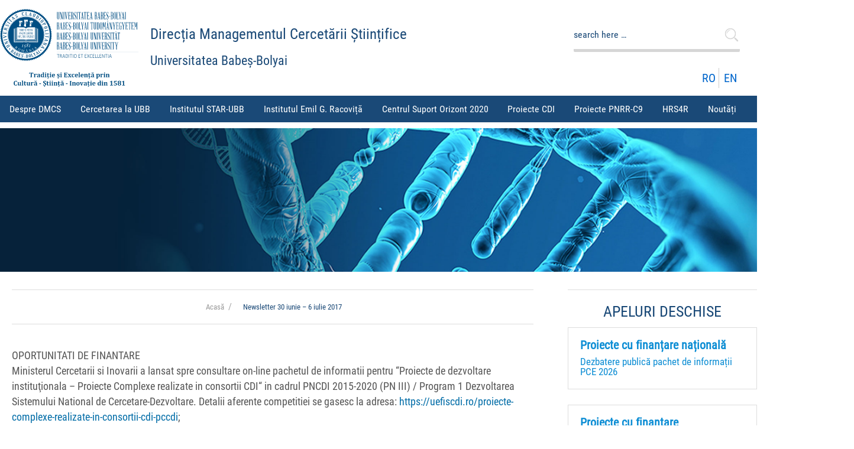

--- FILE ---
content_type: text/html; charset=UTF-8
request_url: https://cercetare.ubbcluj.ro/ro/30-iunie-6-iulie-2017/
body_size: 24401
content:
<!doctype html>
<html class="no-js" lang="ro-RO" > <!--<![endif]-->

	<head>
		<meta charset="UTF-8"/>
		<meta name="viewport" content="width=device-width, initial-scale=1.0">
		<link rel="profile" href="http://gmpg.org/xfn/11"/>
		<link rel="pingback" href="https://cercetare.ubbcluj.ro/xmlrpc.php"/>
		<title>Newsletter 30 iunie &#8211; 6 iulie 2017 &#8211; Direcția Managementul Cercetării Științifice</title>
<meta name='robots' content='max-image-preview:large' />
<link rel="alternate" href="https://cercetare.ubbcluj.ro/ro/30-iunie-6-iulie-2017/" hreflang="ro" />
<link rel="alternate" href="https://cercetare.ubbcluj.ro/en/30-june-6-july-2017/" hreflang="en" />
<link rel="alternate" type="application/rss+xml" title="Direcția Managementul Cercetării Științifice &raquo; Feed" href="https://cercetare.ubbcluj.ro/ro/feed/" />
<link rel="alternate" type="application/rss+xml" title="Direcția Managementul Cercetării Științifice &raquo; Comments Feed" href="https://cercetare.ubbcluj.ro/ro/comments/feed/" />
<link rel="alternate" type="text/calendar" title="Direcția Managementul Cercetării Științifice &raquo; iCal Feed" href="https://cercetare.ubbcluj.ro/events/?ical=1" />
<script>
window._wpemojiSettings = {"baseUrl":"https:\/\/s.w.org\/images\/core\/emoji\/14.0.0\/72x72\/","ext":".png","svgUrl":"https:\/\/s.w.org\/images\/core\/emoji\/14.0.0\/svg\/","svgExt":".svg","source":{"concatemoji":"https:\/\/cercetare.ubbcluj.ro\/wp-includes\/js\/wp-emoji-release.min.js?ver=6.4.7"}};
/*! This file is auto-generated */
!function(i,n){var o,s,e;function c(e){try{var t={supportTests:e,timestamp:(new Date).valueOf()};sessionStorage.setItem(o,JSON.stringify(t))}catch(e){}}function p(e,t,n){e.clearRect(0,0,e.canvas.width,e.canvas.height),e.fillText(t,0,0);var t=new Uint32Array(e.getImageData(0,0,e.canvas.width,e.canvas.height).data),r=(e.clearRect(0,0,e.canvas.width,e.canvas.height),e.fillText(n,0,0),new Uint32Array(e.getImageData(0,0,e.canvas.width,e.canvas.height).data));return t.every(function(e,t){return e===r[t]})}function u(e,t,n){switch(t){case"flag":return n(e,"\ud83c\udff3\ufe0f\u200d\u26a7\ufe0f","\ud83c\udff3\ufe0f\u200b\u26a7\ufe0f")?!1:!n(e,"\ud83c\uddfa\ud83c\uddf3","\ud83c\uddfa\u200b\ud83c\uddf3")&&!n(e,"\ud83c\udff4\udb40\udc67\udb40\udc62\udb40\udc65\udb40\udc6e\udb40\udc67\udb40\udc7f","\ud83c\udff4\u200b\udb40\udc67\u200b\udb40\udc62\u200b\udb40\udc65\u200b\udb40\udc6e\u200b\udb40\udc67\u200b\udb40\udc7f");case"emoji":return!n(e,"\ud83e\udef1\ud83c\udffb\u200d\ud83e\udef2\ud83c\udfff","\ud83e\udef1\ud83c\udffb\u200b\ud83e\udef2\ud83c\udfff")}return!1}function f(e,t,n){var r="undefined"!=typeof WorkerGlobalScope&&self instanceof WorkerGlobalScope?new OffscreenCanvas(300,150):i.createElement("canvas"),a=r.getContext("2d",{willReadFrequently:!0}),o=(a.textBaseline="top",a.font="600 32px Arial",{});return e.forEach(function(e){o[e]=t(a,e,n)}),o}function t(e){var t=i.createElement("script");t.src=e,t.defer=!0,i.head.appendChild(t)}"undefined"!=typeof Promise&&(o="wpEmojiSettingsSupports",s=["flag","emoji"],n.supports={everything:!0,everythingExceptFlag:!0},e=new Promise(function(e){i.addEventListener("DOMContentLoaded",e,{once:!0})}),new Promise(function(t){var n=function(){try{var e=JSON.parse(sessionStorage.getItem(o));if("object"==typeof e&&"number"==typeof e.timestamp&&(new Date).valueOf()<e.timestamp+604800&&"object"==typeof e.supportTests)return e.supportTests}catch(e){}return null}();if(!n){if("undefined"!=typeof Worker&&"undefined"!=typeof OffscreenCanvas&&"undefined"!=typeof URL&&URL.createObjectURL&&"undefined"!=typeof Blob)try{var e="postMessage("+f.toString()+"("+[JSON.stringify(s),u.toString(),p.toString()].join(",")+"));",r=new Blob([e],{type:"text/javascript"}),a=new Worker(URL.createObjectURL(r),{name:"wpTestEmojiSupports"});return void(a.onmessage=function(e){c(n=e.data),a.terminate(),t(n)})}catch(e){}c(n=f(s,u,p))}t(n)}).then(function(e){for(var t in e)n.supports[t]=e[t],n.supports.everything=n.supports.everything&&n.supports[t],"flag"!==t&&(n.supports.everythingExceptFlag=n.supports.everythingExceptFlag&&n.supports[t]);n.supports.everythingExceptFlag=n.supports.everythingExceptFlag&&!n.supports.flag,n.DOMReady=!1,n.readyCallback=function(){n.DOMReady=!0}}).then(function(){return e}).then(function(){var e;n.supports.everything||(n.readyCallback(),(e=n.source||{}).concatemoji?t(e.concatemoji):e.wpemoji&&e.twemoji&&(t(e.twemoji),t(e.wpemoji)))}))}((window,document),window._wpemojiSettings);
</script>
<style id='wp-emoji-styles-inline-css'>

	img.wp-smiley, img.emoji {
		display: inline !important;
		border: none !important;
		box-shadow: none !important;
		height: 1em !important;
		width: 1em !important;
		margin: 0 0.07em !important;
		vertical-align: -0.1em !important;
		background: none !important;
		padding: 0 !important;
	}
</style>
<link rel='stylesheet' id='wp-block-library-css' href='https://cercetare.ubbcluj.ro/wp-includes/css/dist/block-library/style.min.css?ver=6.4.7' media='all' />
<style id='wp-block-library-theme-inline-css'>
.wp-block-audio figcaption{color:#555;font-size:13px;text-align:center}.is-dark-theme .wp-block-audio figcaption{color:hsla(0,0%,100%,.65)}.wp-block-audio{margin:0 0 1em}.wp-block-code{border:1px solid #ccc;border-radius:4px;font-family:Menlo,Consolas,monaco,monospace;padding:.8em 1em}.wp-block-embed figcaption{color:#555;font-size:13px;text-align:center}.is-dark-theme .wp-block-embed figcaption{color:hsla(0,0%,100%,.65)}.wp-block-embed{margin:0 0 1em}.blocks-gallery-caption{color:#555;font-size:13px;text-align:center}.is-dark-theme .blocks-gallery-caption{color:hsla(0,0%,100%,.65)}.wp-block-image figcaption{color:#555;font-size:13px;text-align:center}.is-dark-theme .wp-block-image figcaption{color:hsla(0,0%,100%,.65)}.wp-block-image{margin:0 0 1em}.wp-block-pullquote{border-bottom:4px solid;border-top:4px solid;color:currentColor;margin-bottom:1.75em}.wp-block-pullquote cite,.wp-block-pullquote footer,.wp-block-pullquote__citation{color:currentColor;font-size:.8125em;font-style:normal;text-transform:uppercase}.wp-block-quote{border-left:.25em solid;margin:0 0 1.75em;padding-left:1em}.wp-block-quote cite,.wp-block-quote footer{color:currentColor;font-size:.8125em;font-style:normal;position:relative}.wp-block-quote.has-text-align-right{border-left:none;border-right:.25em solid;padding-left:0;padding-right:1em}.wp-block-quote.has-text-align-center{border:none;padding-left:0}.wp-block-quote.is-large,.wp-block-quote.is-style-large,.wp-block-quote.is-style-plain{border:none}.wp-block-search .wp-block-search__label{font-weight:700}.wp-block-search__button{border:1px solid #ccc;padding:.375em .625em}:where(.wp-block-group.has-background){padding:1.25em 2.375em}.wp-block-separator.has-css-opacity{opacity:.4}.wp-block-separator{border:none;border-bottom:2px solid;margin-left:auto;margin-right:auto}.wp-block-separator.has-alpha-channel-opacity{opacity:1}.wp-block-separator:not(.is-style-wide):not(.is-style-dots){width:100px}.wp-block-separator.has-background:not(.is-style-dots){border-bottom:none;height:1px}.wp-block-separator.has-background:not(.is-style-wide):not(.is-style-dots){height:2px}.wp-block-table{margin:0 0 1em}.wp-block-table td,.wp-block-table th{word-break:normal}.wp-block-table figcaption{color:#555;font-size:13px;text-align:center}.is-dark-theme .wp-block-table figcaption{color:hsla(0,0%,100%,.65)}.wp-block-video figcaption{color:#555;font-size:13px;text-align:center}.is-dark-theme .wp-block-video figcaption{color:hsla(0,0%,100%,.65)}.wp-block-video{margin:0 0 1em}.wp-block-template-part.has-background{margin-bottom:0;margin-top:0;padding:1.25em 2.375em}
</style>
<style id='classic-theme-styles-inline-css'>
/*! This file is auto-generated */
.wp-block-button__link{color:#fff;background-color:#32373c;border-radius:9999px;box-shadow:none;text-decoration:none;padding:calc(.667em + 2px) calc(1.333em + 2px);font-size:1.125em}.wp-block-file__button{background:#32373c;color:#fff;text-decoration:none}
</style>
<style id='global-styles-inline-css'>
body{--wp--preset--color--black: #000000;--wp--preset--color--cyan-bluish-gray: #abb8c3;--wp--preset--color--white: #ffffff;--wp--preset--color--pale-pink: #f78da7;--wp--preset--color--vivid-red: #cf2e2e;--wp--preset--color--luminous-vivid-orange: #ff6900;--wp--preset--color--luminous-vivid-amber: #fcb900;--wp--preset--color--light-green-cyan: #7bdcb5;--wp--preset--color--vivid-green-cyan: #00d084;--wp--preset--color--pale-cyan-blue: #8ed1fc;--wp--preset--color--vivid-cyan-blue: #0693e3;--wp--preset--color--vivid-purple: #9b51e0;--wp--preset--color--button-color: #0066CC;--wp--preset--color--button-hover-color: #10659C;--wp--preset--color--button-hover-text-color: #FFFFFF;--wp--preset--color--button-text-color: #FFFFFF;--wp--preset--color--responsive-container-background-color: #333333;--wp--preset--color--responsive-main-container-background-color: #ffffff;--wp--preset--gradient--vivid-cyan-blue-to-vivid-purple: linear-gradient(135deg,rgba(6,147,227,1) 0%,rgb(155,81,224) 100%);--wp--preset--gradient--light-green-cyan-to-vivid-green-cyan: linear-gradient(135deg,rgb(122,220,180) 0%,rgb(0,208,130) 100%);--wp--preset--gradient--luminous-vivid-amber-to-luminous-vivid-orange: linear-gradient(135deg,rgba(252,185,0,1) 0%,rgba(255,105,0,1) 100%);--wp--preset--gradient--luminous-vivid-orange-to-vivid-red: linear-gradient(135deg,rgba(255,105,0,1) 0%,rgb(207,46,46) 100%);--wp--preset--gradient--very-light-gray-to-cyan-bluish-gray: linear-gradient(135deg,rgb(238,238,238) 0%,rgb(169,184,195) 100%);--wp--preset--gradient--cool-to-warm-spectrum: linear-gradient(135deg,rgb(74,234,220) 0%,rgb(151,120,209) 20%,rgb(207,42,186) 40%,rgb(238,44,130) 60%,rgb(251,105,98) 80%,rgb(254,248,76) 100%);--wp--preset--gradient--blush-light-purple: linear-gradient(135deg,rgb(255,206,236) 0%,rgb(152,150,240) 100%);--wp--preset--gradient--blush-bordeaux: linear-gradient(135deg,rgb(254,205,165) 0%,rgb(254,45,45) 50%,rgb(107,0,62) 100%);--wp--preset--gradient--luminous-dusk: linear-gradient(135deg,rgb(255,203,112) 0%,rgb(199,81,192) 50%,rgb(65,88,208) 100%);--wp--preset--gradient--pale-ocean: linear-gradient(135deg,rgb(255,245,203) 0%,rgb(182,227,212) 50%,rgb(51,167,181) 100%);--wp--preset--gradient--electric-grass: linear-gradient(135deg,rgb(202,248,128) 0%,rgb(113,206,126) 100%);--wp--preset--gradient--midnight: linear-gradient(135deg,rgb(2,3,129) 0%,rgb(40,116,252) 100%);--wp--preset--font-size--small: 13px;--wp--preset--font-size--medium: 20px;--wp--preset--font-size--large: 26px;--wp--preset--font-size--x-large: 42px;--wp--preset--font-size--normal: 16px;--wp--preset--font-size--larger: 33px;--wp--preset--spacing--20: 0.44rem;--wp--preset--spacing--30: 0.67rem;--wp--preset--spacing--40: 1rem;--wp--preset--spacing--50: 1.5rem;--wp--preset--spacing--60: 2.25rem;--wp--preset--spacing--70: 3.38rem;--wp--preset--spacing--80: 5.06rem;--wp--preset--shadow--natural: 6px 6px 9px rgba(0, 0, 0, 0.2);--wp--preset--shadow--deep: 12px 12px 50px rgba(0, 0, 0, 0.4);--wp--preset--shadow--sharp: 6px 6px 0px rgba(0, 0, 0, 0.2);--wp--preset--shadow--outlined: 6px 6px 0px -3px rgba(255, 255, 255, 1), 6px 6px rgba(0, 0, 0, 1);--wp--preset--shadow--crisp: 6px 6px 0px rgba(0, 0, 0, 1);}:where(.is-layout-flex){gap: 0.5em;}:where(.is-layout-grid){gap: 0.5em;}body .is-layout-flow > .alignleft{float: left;margin-inline-start: 0;margin-inline-end: 2em;}body .is-layout-flow > .alignright{float: right;margin-inline-start: 2em;margin-inline-end: 0;}body .is-layout-flow > .aligncenter{margin-left: auto !important;margin-right: auto !important;}body .is-layout-constrained > .alignleft{float: left;margin-inline-start: 0;margin-inline-end: 2em;}body .is-layout-constrained > .alignright{float: right;margin-inline-start: 2em;margin-inline-end: 0;}body .is-layout-constrained > .aligncenter{margin-left: auto !important;margin-right: auto !important;}body .is-layout-constrained > :where(:not(.alignleft):not(.alignright):not(.alignfull)){max-width: var(--wp--style--global--content-size);margin-left: auto !important;margin-right: auto !important;}body .is-layout-constrained > .alignwide{max-width: var(--wp--style--global--wide-size);}body .is-layout-flex{display: flex;}body .is-layout-flex{flex-wrap: wrap;align-items: center;}body .is-layout-flex > *{margin: 0;}body .is-layout-grid{display: grid;}body .is-layout-grid > *{margin: 0;}:where(.wp-block-columns.is-layout-flex){gap: 2em;}:where(.wp-block-columns.is-layout-grid){gap: 2em;}:where(.wp-block-post-template.is-layout-flex){gap: 1.25em;}:where(.wp-block-post-template.is-layout-grid){gap: 1.25em;}.has-black-color{color: var(--wp--preset--color--black) !important;}.has-cyan-bluish-gray-color{color: var(--wp--preset--color--cyan-bluish-gray) !important;}.has-white-color{color: var(--wp--preset--color--white) !important;}.has-pale-pink-color{color: var(--wp--preset--color--pale-pink) !important;}.has-vivid-red-color{color: var(--wp--preset--color--vivid-red) !important;}.has-luminous-vivid-orange-color{color: var(--wp--preset--color--luminous-vivid-orange) !important;}.has-luminous-vivid-amber-color{color: var(--wp--preset--color--luminous-vivid-amber) !important;}.has-light-green-cyan-color{color: var(--wp--preset--color--light-green-cyan) !important;}.has-vivid-green-cyan-color{color: var(--wp--preset--color--vivid-green-cyan) !important;}.has-pale-cyan-blue-color{color: var(--wp--preset--color--pale-cyan-blue) !important;}.has-vivid-cyan-blue-color{color: var(--wp--preset--color--vivid-cyan-blue) !important;}.has-vivid-purple-color{color: var(--wp--preset--color--vivid-purple) !important;}.has-black-background-color{background-color: var(--wp--preset--color--black) !important;}.has-cyan-bluish-gray-background-color{background-color: var(--wp--preset--color--cyan-bluish-gray) !important;}.has-white-background-color{background-color: var(--wp--preset--color--white) !important;}.has-pale-pink-background-color{background-color: var(--wp--preset--color--pale-pink) !important;}.has-vivid-red-background-color{background-color: var(--wp--preset--color--vivid-red) !important;}.has-luminous-vivid-orange-background-color{background-color: var(--wp--preset--color--luminous-vivid-orange) !important;}.has-luminous-vivid-amber-background-color{background-color: var(--wp--preset--color--luminous-vivid-amber) !important;}.has-light-green-cyan-background-color{background-color: var(--wp--preset--color--light-green-cyan) !important;}.has-vivid-green-cyan-background-color{background-color: var(--wp--preset--color--vivid-green-cyan) !important;}.has-pale-cyan-blue-background-color{background-color: var(--wp--preset--color--pale-cyan-blue) !important;}.has-vivid-cyan-blue-background-color{background-color: var(--wp--preset--color--vivid-cyan-blue) !important;}.has-vivid-purple-background-color{background-color: var(--wp--preset--color--vivid-purple) !important;}.has-black-border-color{border-color: var(--wp--preset--color--black) !important;}.has-cyan-bluish-gray-border-color{border-color: var(--wp--preset--color--cyan-bluish-gray) !important;}.has-white-border-color{border-color: var(--wp--preset--color--white) !important;}.has-pale-pink-border-color{border-color: var(--wp--preset--color--pale-pink) !important;}.has-vivid-red-border-color{border-color: var(--wp--preset--color--vivid-red) !important;}.has-luminous-vivid-orange-border-color{border-color: var(--wp--preset--color--luminous-vivid-orange) !important;}.has-luminous-vivid-amber-border-color{border-color: var(--wp--preset--color--luminous-vivid-amber) !important;}.has-light-green-cyan-border-color{border-color: var(--wp--preset--color--light-green-cyan) !important;}.has-vivid-green-cyan-border-color{border-color: var(--wp--preset--color--vivid-green-cyan) !important;}.has-pale-cyan-blue-border-color{border-color: var(--wp--preset--color--pale-cyan-blue) !important;}.has-vivid-cyan-blue-border-color{border-color: var(--wp--preset--color--vivid-cyan-blue) !important;}.has-vivid-purple-border-color{border-color: var(--wp--preset--color--vivid-purple) !important;}.has-vivid-cyan-blue-to-vivid-purple-gradient-background{background: var(--wp--preset--gradient--vivid-cyan-blue-to-vivid-purple) !important;}.has-light-green-cyan-to-vivid-green-cyan-gradient-background{background: var(--wp--preset--gradient--light-green-cyan-to-vivid-green-cyan) !important;}.has-luminous-vivid-amber-to-luminous-vivid-orange-gradient-background{background: var(--wp--preset--gradient--luminous-vivid-amber-to-luminous-vivid-orange) !important;}.has-luminous-vivid-orange-to-vivid-red-gradient-background{background: var(--wp--preset--gradient--luminous-vivid-orange-to-vivid-red) !important;}.has-very-light-gray-to-cyan-bluish-gray-gradient-background{background: var(--wp--preset--gradient--very-light-gray-to-cyan-bluish-gray) !important;}.has-cool-to-warm-spectrum-gradient-background{background: var(--wp--preset--gradient--cool-to-warm-spectrum) !important;}.has-blush-light-purple-gradient-background{background: var(--wp--preset--gradient--blush-light-purple) !important;}.has-blush-bordeaux-gradient-background{background: var(--wp--preset--gradient--blush-bordeaux) !important;}.has-luminous-dusk-gradient-background{background: var(--wp--preset--gradient--luminous-dusk) !important;}.has-pale-ocean-gradient-background{background: var(--wp--preset--gradient--pale-ocean) !important;}.has-electric-grass-gradient-background{background: var(--wp--preset--gradient--electric-grass) !important;}.has-midnight-gradient-background{background: var(--wp--preset--gradient--midnight) !important;}.has-small-font-size{font-size: var(--wp--preset--font-size--small) !important;}.has-medium-font-size{font-size: var(--wp--preset--font-size--medium) !important;}.has-large-font-size{font-size: var(--wp--preset--font-size--large) !important;}.has-x-large-font-size{font-size: var(--wp--preset--font-size--x-large) !important;}
.wp-block-navigation a:where(:not(.wp-element-button)){color: inherit;}
:where(.wp-block-post-template.is-layout-flex){gap: 1.25em;}:where(.wp-block-post-template.is-layout-grid){gap: 1.25em;}
:where(.wp-block-columns.is-layout-flex){gap: 2em;}:where(.wp-block-columns.is-layout-grid){gap: 2em;}
.wp-block-pullquote{font-size: 1.5em;line-height: 1.6;}
</style>
<link rel='stylesheet' id='responsive-style-css' href='https://cercetare.ubbcluj.ro/wp-content/themes/responsive/core/css/style.min.css?ver=4.8.4' media='all' />
<style id='responsive-style-inline-css'>
:root .has-button-color-color { color: #0066CC; }:root .has-button-color-background-color { background-color: #0066CC; }:root .has-button-hover-color-color { color: #10659C; }:root .has-button-hover-color-background-color { background-color: #10659C; }:root .has-button-hover-text-color-color { color: #FFFFFF; }:root .has-button-hover-text-color-background-color { background-color: #FFFFFF; }:root .has-button-text-color-color { color: #FFFFFF; }:root .has-button-text-color-background-color { background-color: #FFFFFF; }:root .has-responsive-container-background-color-color { color: #333333; }:root .has-responsive-container-background-color-background-color { background-color: #333333; }:root .has-responsive-main-container-background-color-color { color: #ffffff; }:root .has-responsive-main-container-background-color-background-color { background-color: #ffffff; }
 .container, [class*='__inner-container'], .site-header-full-width-main-navigation.site-mobile-header-layout-vertical:not(.responsive-site-full-width) .main-navigation-wrapper{max-width:1140px}.page.front-page.responsive-site-style-content-boxed .custom-home-widget-section.home-widgets, .blog.front-page.responsive-site-style-content-boxed .custom-home-widget-section.home-widgets, .responsive-site-style-content-boxed .custom-home-about-section, .responsive-site-style-content-boxed .custom-home-feature-section, .responsive-site-style-content-boxed .custom-home-team-section, .responsive-site-style-content-boxed .custom-home-testimonial-section, .responsive-site-style-content-boxed .custom-home-contact-section, .responsive-site-style-content-boxed .custom-home-widget-section, .responsive-site-style-content-boxed .custom-home-featured-area, .responsive-site-style-content-boxed .site-content-header, .responsive-site-style-content-boxed .content-area-wrapper, .responsive-site-style-content-boxed .site-content .hentry, .responsive-site-style-content-boxed .give-wrap .give_forms, .responsive-site-style-content-boxed .navigation, .responsive-site-style-content-boxed .comments-area, .responsive-site-style-content-boxed .comment-respond, .responsive-site-style-boxed .custom-home-about-section, .responsive-site-style-boxed .custom-home-feature-section, .responsive-site-style-boxed .custom-home-team-section, .responsive-site-style-boxed .custom-home-testimonial-section, .responsive-site-style-boxed .custom-home-contact-section, .responsive-site-style-boxed .custom-home-widget-section, .responsive-site-style-boxed .custom-home-featured-area, .responsive-site-style-boxed .site-content-header, .responsive-site-style-boxed .site-content .hentry, .responsive-site-style-boxed .give-wrap .give_forms, .responsive-site-style-boxed .navigation, .responsive-site-style-boxed .comments-area, .responsive-site-style-boxed .comment-respond, .responsive-site-style-boxed .comment-respond, .responsive-site-style-boxed aside#secondary .widget-wrapper, .responsive-site-style-boxed .site-content article.product{background-color:#ffffff;border-radius:0px}address, blockquote, pre, code, kbd, tt, var{background-color:#eaeaea}p, .entry-content p{margin-bottom:em}.responsive-site-style-content-boxed .hentry, .responsive-site-style-content-boxed .give-wrap .give_forms, .responsive-site-style-content-boxed .navigation, .responsive-site-style-content-boxed .comments-area, .responsive-site-style-content-boxed .comment-respond, .responsive-site-style-boxed .give-wrap .give_forms, .responsive-site-style-boxed .hentry, .responsive-site-style-boxed .navigation, .responsive-site-style-boxed .comments-area, .responsive-site-style-boxed .comment-respond, .page.front-page.responsive-site-style-flat .widget-wrapper, .blog.front-page.responsive-site-style-flat .widget-wrapper, .responsive-site-style-boxed .widget-wrapper, .responsive-site-style-boxed .site-content article.product{padding:30px}@media screen and ( max-width:992px ){.responsive-site-style-content-boxed .hentry, .responsive-site-style-content-boxed .give-wrap .give_forms, .responsive-site-style-content-boxed .navigation, .responsive-site-style-content-boxed .comments-area, .responsive-site-style-content-boxed .comment-respond, .responsive-site-style-boxed .hentry, .responsive-site-style-boxed .give-wrap .give_forms, .responsive-site-style-boxed .navigation, .responsive-site-style-boxed .comments-area, .responsive-site-style-boxed .comment-respond, .page.front-page.responsive-site-style-flat .widget-wrapper, .blog.front-page.responsive-site-style-flat .widget-wrapper, .responsive-site-style-boxed .widget-wrapper, .responsive-site-style-boxed .site-content article.product, .page-template-gutenberg-fullwidth.responsive-site-style-content-boxed .hentry .post-entry > div:not(.wp-block-cover):not(.wp-block-coblocks-map), .page-template-gutenberg-fullwidth.responsive-site-style-boxed .hentry .post-entry > div:not(.wp-block-cover):not(.wp-block-coblocks-map){padding:30px}}@media screen and ( max-width:576px ){.responsive-site-style-content-boxed .give-wrap .give_forms, .responsive-site-style-content-boxed .hentry, .responsive-site-style-content-boxed .navigation, .responsive-site-style-content-boxed .comments-area, .responsive-site-style-content-boxed .comment-respond, .responsive-site-style-boxed .hentry, .responsive-site-style-boxed .give-wrap .give_forms, .responsive-site-style-boxed .navigation, .responsive-site-style-boxed .comments-area, .responsive-site-style-boxed .comment-respond, .page.front-page.responsive-site-style-flat .widget-wrapper, .blog.front-page.responsive-site-style-flat .widget-wrapper, .responsive-site-style-boxed .widget-wrapper, .responsive-site-style-boxed .site-content article.product, .page-template-gutenberg-fullwidth.responsive-site-style-content-boxed .hentry .post-entry > div:not(.wp-block-cover):not(.wp-block-coblocks-map), .page-template-gutenberg-fullwidth.responsive-site-style-boxed .hentry .post-entry > div:not(.wp-block-cover):not(.wp-block-coblocks-map){padding:30px}}body{color:#333333}.post-data *, .hentry .post-data a, .hentry .post-data, .post-meta *, .hentry .post-meta a{color:#999999}a{color:#0066CC}.entry-content .woocommerce a.remove:hover{color:#0066CC !important;border-color:#0066CC}a:hover{color:#10659C}label{color:#333333}.responsive-block-editor-addons-button__wrapper > .not-inherited-from-theme, .responsive-block-editor-addons-button__wrapper > .inherited-from-theme{color:#ffffff}.responsive-block-editor-addons-button__wrapper:hover > .not-inherited-from-theme, .responsive-block-editor-addons-button__wrapper:hover > .inherited-from-theme{color:#ffffff}.page.front-page .button, .blog.front-page .button, .read-more-button .hentry .read-more .more-link, input[type=button], input[type=submit], button, .button, .wp-block-button__link, body div.wpforms-container-full .wpforms-form input[type=submit], body div.wpforms-container-full .wpforms-form button[type=submit], body div.wpforms-container-full .wpforms-form .wpforms-page-button, .main-navigation .menu .res-button-menu .res-custom-button{background-color:#0066CC;border:0px solid #10659C;border-radius:0px;color:#ffffff;padding:10px}@media screen and ( max-width:992px ){.page.front-page .button, .blog.front-page .button, .read-more-button .hentry .read-more .more-link, input[type=button], .wp-block-button__link, input[type=submit], button, .button, body div.wpforms-container-full .wpforms-form input[type=submit], body div.wpforms-container-full .wpforms-form button[type=submit], body div.wpforms-container-full .wpforms-form .wpforms-page-button, .main-navigation .menu .res-button-menu .res-custom-button{padding:10px}}@media screen and ( max-width:576px ){.page.front-page .button, .blog.front-page .button, .read-more-button .hentry .read-more .more-link, input[type=button], .wp-block-button__link, input[type=submit], button, .button, body div.wpforms-container-full .wpforms-form input[type=submit], body div.wpforms-container-full .wpforms-form button[type=submit], body div.wpforms-container-full .wpforms-form .wpforms-page-button, .main-navigation .menu .res-button-menu .res-custom-button{padding:10px}}.page.front-page .button:focus, .blog.front-page .button:focus, .page.front-page .button:hover, .blog.front-page .button:hover, .wp-block-button__link.has-text-color.has-background:focus, .wp-block-button__link.has-text-color.has-background:hover, .wp-block-button__link.has-text-color:focus, .wp-block-button__link.has-text-color:hover, .wp-block-button__link.has-background:hover, .wp-block-button__link.has-background:focus, .main-navigation .menu .res-button-menu .res-custom-button:hover{color:#ffffff !important;background-color:#10659C !important}.wp-block-button__link:focus, .wp-block-button__link:hover, .read-more-button .hentry .read-more .more-link:hover, .read-more-button .hentry .read-more .more-link:focus, input[type=button]:hover, input[type=submit]:hover, input[type=button]:focus, input[type=submit]:focus, button:hover, button:focus, .button:hover, .button:focus, body div.wpforms-container-full .wpforms-form input[type=submit]:hover, body div.wpforms-container-full .wpforms-form input[type=submit]:focus, body div.wpforms-container-full .wpforms-form input[type=submit]:active, body div.wpforms-container-full .wpforms-form button[type=submit]:hover, body div.wpforms-container-full .wpforms-form button[type=submit]:focus, body div.wpforms-container-full .wpforms-form button[type=submit]:active, body div.wpforms-container-full .wpforms-form .wpforms-page-button:hover, body div.wpforms-container-full .wpforms-form .wpforms-page-button:active, body div.wpforms-container-full .wpforms-form .wpforms-page-button:focus, .main-navigation .menu .res-button-menu .res-custom-button:hover{color:#ffffff;border:0px solid #0066CC;background-color:#10659C}select, textarea, input[type=tel], input[type=email], input[type=number], input[type=search], input[type=text], input[type=date], input[type=datetime], input[type=datetime-local], input[type=month], input[type=password], input[type=range], input[type=time], input[type=url], input[type=week], body div.wpforms-container-full .wpforms-form input[type=date], body div.wpforms-container-full .wpforms-form input[type=datetime], body div.wpforms-container-full .wpforms-form input[type=datetime-local], body div.wpforms-container-full .wpforms-form input[type=email], body div.wpforms-container-full .wpforms-form input[type=month], body div.wpforms-container-full .wpforms-form input[type=number], body div.wpforms-container-full .wpforms-form input[type=password], body div.wpforms-container-full .wpforms-form input[type=range], body div.wpforms-container-full .wpforms-form input[type=search], body div.wpforms-container-full .wpforms-form input[type=tel], body div.wpforms-container-full .wpforms-form input[type=text], body div.wpforms-container-full .wpforms-form input[type=time], body div.wpforms-container-full .wpforms-form input[type=url], body div.wpforms-container-full .wpforms-form input[type=week], body div.wpforms-container-full .wpforms-form select, body div.wpforms-container-full .wpforms-form textarea{color:#333333;background-color:#ffffff;border:1px solid #cccccc;border-radius:0px;line-height:1.75;padding:3px;height:auto}.entry-content div.wpforms-container-full .wpforms-form select, body div.wpforms-container-full .wpforms-form select, select{background-image:linear-gradient(45deg, transparent 50%, #333333 50%), linear-gradient(135deg, #333333 50%, transparent 50%);background-position:calc(100% - 20px) calc(50% + 2px), calc(100% - 15px) calc(50% + 2px), calc(100% - .5em) .5em;background-size:5px 5px, 5px 5px, 1.5em 1.5em;background-repeat:no-repeat;-webkit-appearance:none;-moz-appearance:none}body div.wpforms-container-full .wpforms-form .wpforms-field input.wpforms-error, body div.wpforms-container-full .wpforms-form .wpforms-field input.user-invalid, body div.wpforms-container-full .wpforms-form .wpforms-field textarea.wpforms-error, body div.wpforms-container-full .wpforms-form .wpforms-field textarea.user-invalid, body div.wpforms-container-full .wpforms-form .wpforms-field select.wpforms-error, body div.wpforms-container-full .wpforms-form .wpforms-field select.user-invalid{border-width:1px}@media screen and ( max-width:992px ){select, textarea, input[type=tel], input[type=email], input[type=number], input[type=search], input[type=text], input[type=date], input[type=datetime], input[type=datetime-local], input[type=month], input[type=password], input[type=range], input[type=time], input[type=url], input[type=week], body div.wpforms-container-full .wpforms-form input[type=date], body div.wpforms-container-full .wpforms-form input[type=datetime], body div.wpforms-container-full .wpforms-form input[type=datetime-local], body div.wpforms-container-full .wpforms-form input[type=email], body div.wpforms-container-full .wpforms-form input[type=month], body div.wpforms-container-full .wpforms-form input[type=number], body div.wpforms-container-full .wpforms-form input[type=password], body div.wpforms-container-full .wpforms-form input[type=range], body div.wpforms-container-full .wpforms-form input[type=search], body div.wpforms-container-full .wpforms-form input[type=tel], body div.wpforms-container-full .wpforms-form input[type=text], body div.wpforms-container-full .wpforms-form input[type=time], body div.wpforms-container-full .wpforms-form input[type=url], body div.wpforms-container-full .wpforms-form input[type=week], body div.wpforms-container-full .wpforms-form select, body div.wpforms-container-full .wpforms-form textarea{padding:3px}}@media screen and ( max-width:576px ){select, textarea, input[type=tel], input[type=email], input[type=number], input[type=search], input[type=text], input[type=date], input[type=datetime], input[type=datetime-local], input[type=month], input[type=password], input[type=range], input[type=time], input[type=url], input[type=week], body div.wpforms-container-full .wpforms-form input[type=date], body div.wpforms-container-full .wpforms-form input[type=datetime], body div.wpforms-container-full .wpforms-form input[type=datetime-local], body div.wpforms-container-full .wpforms-form input[type=email], body div.wpforms-container-full .wpforms-form input[type=month], body div.wpforms-container-full .wpforms-form input[type=number], body div.wpforms-container-full .wpforms-form input[type=password], body div.wpforms-container-full .wpforms-form input[type=range], body div.wpforms-container-full .wpforms-form input[type=search], body div.wpforms-container-full .wpforms-form input[type=tel], body div.wpforms-container-full .wpforms-form input[type=text], body div.wpforms-container-full .wpforms-form input[type=time], body div.wpforms-container-full .wpforms-form input[type=url], body div.wpforms-container-full .wpforms-form input[type=week], body div.wpforms-container-full .wpforms-form select, body div.wpforms-container-full .wpforms-form textarea{padding:3px}}h1{color:#333333}h2{color:#333333}h3{color:#333333}h4{color:#333333}h5{color:#333333}h6{color:#333333}body.custom-background.responsive-site-contained, body.custom-background.responsive-site-full-width{background-position:left top}body.custom-background.responsive-site-contained, body.custom-background.responsive-site-full-width{background-attachment:fixed}body.custom-background.responsive-site-contained, body.custom-background.responsive-site-full-width{background-repeat:repeat}body.custom-background.responsive-site-contained, body.custom-background.responsive-site-full-width{background-size:cover}.widget-area .widget-title h4{color:#333333}.responsive-site-style-boxed aside#secondary .widget-wrapper{background-color:#ffffff}.widget-area{color:#333333}.widget-area .widget-wrapper a{color:#0066CC}.widget-area .widget-wrapper a:hover{color:#10659C}body:not(.res-transparent-header) .site-header{padding-top:0px;padding-bottom:0px}@media screen and (max-width:767px){body.site-header-layout-vertical.site-mobile-header-layout-horizontal:not(.res-transparent-header) .site-header .main-navigation{border-top:0}}body.res-transparent-header .site-header{padding-top:0px;padding-bototm:0px}@media screen and (max-width:767px){body.site-header-layout-vertical.site-mobile-header-layout-horizontal.res-transparent-header .site-header .main-navigation{border-top:0}}@media (min-width:767px){.main-navigation .menu-toggle{display:none}.site-branding{width:auto}.main-navigation .menu{display:block}.main-navigation .menu > li{border-bottom:none;float:left;margin-left:2px}.main-navigation .children, .main-navigation .sub-menu{background-color:#ffffff;box-shadow:0 0px 2px #cccccc;left:-9999em;margin-left:0;top:100%;position:absolute;width:240px;z-index:9999}.main-navigation .children > li.focus > .children, .main-navigation .children > li.focus > .sub-menu, .main-navigation .children > li:hover > .children, .main-navigation .children > li:hover > .sub-menu, .main-navigation .sub-menu > li.focus > .children, .main-navigation .sub-menu > li.focus > .sub-menu, .main-navigation .sub-menu > li:hover > .children, .main-navigation .sub-menu > li:hover > .sub-menu{left:100%;top:0}.main-navigation .children > li:first-child, .main-navigation .sub-menu > li:first-child{border-top:none}.main-navigation .children a, .main-navigation .sub-menu a{padding:15px 15px}.site-header-layout-horizontal.site-header-main-navigation-site-branding .main-navigation .menu > li{margin-left:0;margin-right:2px}.site-header-layout-vertical .site-header .row{flex-direction:column}.site-header-layout-vertical .main-navigation .menu > li{margin-left:0;margin-right:2px}.site-header-layout-vertical.site-header-alignment-center .main-navigation .menu{display:table;margin-left:auto;margin-right:auto;width:auto}.site-header-layout-vertical.site-header-alignment-center .main-navigation .menu > li{margin-left:1px;margin-right:1px}.site-header-layout-vertical.site-header-alignment-right .main-navigation .menu{display:table;margin-right:0;margin-left:auto}.site-header-layout-vertical.site-header-alignment-right .main-navigation .menu > li{margin-left:1px;margin-right:0}.site-header-layout-vertical.site-header-full-width-main-navigation .main-navigation{margin-left:calc( 50% - 50vw );margin-right:calc( 50% - 50vw );max-width:100vw;width:100vw}.site-header-layout-horizontal .site-header .row{flex-wrap:nowrap}.site-header-layout-vertical.site-header-alignment-center .site-branding{text-align:center}.site-header-layout-vertical.site-header-alignment-center .main-navigation .menu-toggle{text-align:center;margin:auto}.site-header-layout-vertical.site-header-alignment-right .site-branding{text-align:right}.site-header-layout-vertical.site-header-alignment-right .main-navigation .menu-toggle{text-align:right;float:right}.site-header-layout-horizontal.header-widget-position-with_logo .site-branding{padding-right:75px}.site-header-layout-vertical.site-header-alignment-center .site-branding{text-align:center}.site-header-layout-vertical.site-header-alignment-center .main-navigation .menu-toggle{text-align:center;margin:auto}.site-header-layout-vertical.site-header-alignment-center .main-navigation .menu > li{margin-left:1px;margin-right:1px}.site-header-layout-vertical.site-header-alignment-right .site-branding{text-align:right}.site-header-layout-vertical.site-header-alignment-right .main-navigation .menu-toggle{text-align:right;float:right}.site-header-layout-vertical.site-header-alignment-right .main-navigation .menu > li{margin-left:1px;margin-right:1px}.site-header-layout-vertical.site-header-site-branding-main-navigation.site-header-full-width-main-navigation .main-navigation{border-top:1px solid #eaeaea}.site-header-layout-vertical.site-header-site-branding-main-navigation.site-header-full-width-main-navigation .main-navigation div{border-bottom:0}.site-header-layout-vertical.site-header-main-navigation-site-branding.site-header-full-width-main-navigation .main-navigation{border-bottom:1px solid #eaeaea;border-top:0}.site-header-layout-vertical.site-header-main-navigation-site-branding.site-header-full-width-main-navigation .main-navigation div{border-bottom:0}.children .res-iconify.no-menu{transform:rotate( -139deg );right:0.5rem}.main-navigation .menu .sub-menu .res-iconify svg{transform:translate(0,-50%) rotate(270deg)}}@media screen and ( max-width:767px ){.site-mobile-header-layout-horizontal.site-header-main-navigation-site-branding .main-navigation .menu-toggle{bottom:28px}.site-mobile-header-layout-horizontal.site-header-site-branding-main-navigation .main-navigation .menu-toggle{top:28px;margin:-14px;margin-right:2px}.site-mobile-header-layout-horizontal.header-widget-position-with_logo .site-branding{padding-right:75px}.site-mobile-header-layout-vertical.site-mobile-header-alignment-center .site-branding{text-align:center}.site-mobile-header-layout-vertical.site-mobile-header-alignment-center .main-navigation .menu-toggle{text-align:center;margin:auto}.site-mobile-header-layout-vertical.site-mobile-header-alignment-center .main-navigation .menu > li{margin-left:1px;margin-right:1px}.site-mobile-header-layout-vertical.site-mobile-header-alignment-right .site-branding{text-align:right}.site-mobile-header-layout-vertical.site-mobile-header-alignment-right .main-navigation .menu-toggle{text-align:right;float:right}.site-mobile-header-layout-vertical.site-mobile-header-alignment-right .main-navigation .menu > li{margin-left:1px;margin-right:1px}.site-mobile-header-layout-vertical.site-header-site-branding-main-navigation.site-header-full-width-main-navigation .main-navigation{border-top:1px solid #eaeaea}.site-mobile-header-layout-vertical.site-header-site-branding-main-navigation.site-header-full-width-main-navigation .main-navigation div{border-bottom:0}.site-mobile-header-layout-vertical.site-header-main-navigation-site-branding.site-header-full-width-main-navigation .main-navigation{border-bottom:1px solid #eaeaea;border-top:0}.site-mobile-header-layout-vertical.site-header-main-navigation-site-branding.site-header-full-width-main-navigation .main-navigation div{border-bottom:0}.main-navigation .children, .main-navigation .sub-menu{display:none}.res-iconify{top:5.3px;display:block;position:absolute}.main-navigation .res-iconify.no-menu{top:16.3px}}@media screen and ( max-width:576px ){.site-mobile-header-layout-horizontal.site-header-main-navigation-site-branding .main-navigation .menu-toggle{bottom:28px}.site-mobile-header-layout-horizontal.site-header-site-branding-main-navigation .main-navigation .menu-toggle{top:28px}.site-mobile-header-layout-horizontal.header-widget-position-with_logo .site-branding{padding-right:15px}}.site-title a{color:#333333}.site-title a:hover{color:#10659C}.site-description{color:#999999}.site-header{border-bottom-color:#eaeaea;background-color:#ffffff}.header-full-width.site-header-layout-vertical .main-navigation, .site-header-layout-vertical.site-header-full-width-main-navigation .main-navigation, .responsive-site-full-width.site-header-layout-vertical .main-navigation, .site-header-layout-vertical .main-navigation div, .site-header-layout-vertical.site-header-site-branding-main-navigation.last-item-spread-away .main-navigation .menu{background-color:#ffffff}.header-full-width.site-header-layout-vertical .main-navigation.toggled, .site-header-layout-vertical.site-header-full-width-main-navigation .main-navigation.toggled, .responsive-site-full-width.site-header-layout-vertical .main-navigation.toggled, .site-header-layout-vertical .main-navigation.toggled div, .main-navigation.toggled{background-color:#ffffff}@media ( max-width:767px ){.site-mobile-header-layout-vertical .main-navigation{background-color:#ffffff}.site-mobile-header-layout-vertical .main-navigation.toggled{background-color:#ffffff}.site-mobile-header-layout-vertical.site-header-site-branding-main-navigation:not(.site-header-full-width-main-navigation) .main-navigation{border-top:1px solid #eaeaea}.site-mobile-header-layout-vertical.site-header-main-navigation-site-branding:not(.site-header-full-width-main-navigation) .main-navigation{border-bottom:1px solid #eaeaea}}@media ( min-width:767px ){.header-full-width.site-header-layout-vertical.site-header-site-branding-main-navigation .main-navigation, .responsive-site-full-width.site-header-layout-vertical.site-header-site-branding-main-navigation .main-navigation, .site-header-layout-vertical.site-header-site-branding-main-navigation:not(.site-header-full-width-main-navigation):not(.responsive-site-full-width):not(.header-full-width) .main-navigation > div{border-top:1px solid #eaeaea}.header-full-width.site-header-layout-vertical.site-header-main-navigation-site-branding .main-navigation, .responsive-site-full-width.site-header-layout-vertical.site-header-main-navigation-site-branding .main-navigation, .site-header-layout-vertical.site-header-main-navigation-site-branding:not(.site-header-full-width-main-navigation):not(.responsive-site-full-width):not(.header-full-width) .main-navigation > div{border-bottom:1px solid #eaeaea}}.site-header-layout-vertical.site-header-full-width-main-navigation.site-header-site-branding-main-navigation .main-navigation{border-top:1px solid #eaeaea}.site-header-layout-vertical.site-header-full-width-main-navigation.site-header-main-navigation-site-branding .main-navigation{border-bottom:1px solid #eaeaea}.main-navigation .menu > li > a{color:#333333}.main-navigation .res-iconify svg{stroke:#333333}.main-navigation .menu > li.current_page_item > a, .main-navigation .menu > li.current-menu-item > a{color:;background-color:#ffffff}.main-navigation .menu > li.current-menu-item > .res-iconify{color:}.main-navigation .menu > li.current-menu-item > a > .res-iconify svg{stroke:}.main-navigation .menu li > a:hover{color:#10659C;background-color:#ffffff}.main-navigation .menu li:hover .res-iconify svg:hover, .main-navigation .menu > li:hover > a:not(.sub-menu) > .res-iconify svg{stroke:#10659C}.main-navigation .children, .main-navigation .sub-menu{background-color:#ffffff}.main-navigation .children li a, .main-navigation .sub-menu li a{color:#333333}.main-navigation .sub-menu li .res-iconify svg{stroke:#333333}.main-navigation .menu .sub-menu .current_page_item > a, .main-navigation .menu .sub-menu .current-menu-item > a, .main-navigation .menu .children li.current_page_item a{color:;background-color:#ffffff}.main-navigation .menu .children li.current_page_item .res-iconify svg{stroke:}.main-navigation .children li a:hover, .main-navigation .sub-menu li a:hover, .main-navigation .menu .sub-menu .current_page_item > a:hover, .main-navigation .menu .sub-menu .current-menu-item > a:hover{color:#10659C;background-color:#ffffff}.main-navigation .menu .sub-menu li:hover > .res-iconify svg, .main-navigation .menu .sub-menu li:hover > a > .res-iconify svg{stroke:#10659C}.main-navigation .menu-toggle{background-color:transparent;color:#333333}.site-header{border-bottom-width:0px;border-bottom-style:solid}.main-navigation .children, .main-navigation .sub-menu{border-top-width:0px;border-bottom-width:0px;border-left-width:0px;border-right-width:0px;border-color:;border-style:solid}@media screen and ( max-width:992px ){.main-navigation .children, .main-navigation .sub-menu{border-top-width:0px;border-bottom-width:0px;border-left-width:0px;border-right-width:0px;border-color:;border-style:solid}}@media screen and ( max-width:576px ){.main-navigation .children, .main-navigation .sub-menu{border-top-width:0px;border-bottom-width:0px;border-left-width:0px;border-right-width:0px;border-color:;border-style:solid}}.site-branding-wrapper{padding:28px 0px 28px 0px}@media screen and ( max-width:992px ){.site-branding-wrapper{padding:28px 0px 28px 0px}}@media screen and ( max-width:576px ){.site-branding-wrapper{padding:28px 0px 28px 0px}}.res-transparent-header .site-content{padding:120px 0px 120px 0px}@media screen and ( max-width:992px ){.res-transparent-header .site-content{padding:28px 0px 28px 0px}}@media screen and ( max-width:576px ){.res-transparent-header .site-content{padding:28px 0px 28px 0px}}@media (max-width:767px){.main-navigation.toggled .menu{flex-direction:column}}.main-navigation .menu-toggle{width:49px}.hamburger-menu-label{font-size:20px}@media (max-width:767px){.main-navigation.toggled .menu-toggle{background-color:transparent;border:none;border-radius:0px;margin:0}.main-navigation .menu-toggle{background-color:transparent;border:none;border-radius:0px}}.custom-logo-link{display:grid}.site-content-header .page-header .page-title, .site-content-header .page-title{color:#333333}.site-content-header .page-header .page-description, .site-content-header .page-description{color:#333333}.site-content-header .breadcrumb-list, .site-content-header .breadcrumb-list a{color:#333333}.site-content-header{padding:30px}@media screen and ( max-width:768px ){.site-content-header{padding:30px}}@media screen and ( max-width:576px ){.site-content-header{padding:30px}}@media (min-width:992px){.search:not(.post-type-archive-product) .content-area, .archive:not(.post-type-archive-product):not(.post-type-archive-course) .content-area, .blog:not(.custom-home-page-active) .content-area{width:66%}.search:not(.post-type-archive-product) aside.widget-area, .archive:not(.post-type-archive-product) aside.widget-area, .blog:not(.custom-home-page-active) aside.widget-area{width:calc(100% - 66%)}}.search .site-content article.product .post-entry .thumbnail img, .search .hentry .thumbnail img, .archive .hentry .thumbnail img, .blog .hentry .thumbnail img{width:auto}.search .hentry .post-meta > span::after, .archive .hentry .post-meta > span::after, .blog .hentry .post-meta > span::after{content:'-'}@media (min-width:992px){.single:not(.single-product) .content-area{width:66%}.single:not(.single-product) aside.widget-area{width:calc(100% - 66%)}}.single .hentry .thumbnail img{width:auto}.single .hentry .post-meta > span::after{content:'-'}@media (min-width:992px){.page:not(.page-template-gutenberg-fullwidth):not(.page-template-full-width-page):not(.woocommerce-cart):not(.woocommerce-checkout):not(.front-page) .content-area{width:66%}.page aside.widget-area:not(.home-widgets){width:calc(100% - 66%)}}.page .hentry .thumbnail img{width:auto}.header-widgets{background-color:#ffffff;color:#333333;border-color:#eaeaea}.header-widgets h1, .header-widgets h2, .header-widgets h3, .header-widgets h4, .header-widgets h5, .header-widgets h6{color:#333333}.header-widgets .widget-title h4{color:#333333}.header-widgets a{color:#0066CC}.header-widgets a:focus, .header-widgets a:hover{color:#10659C}.footer-widgets{display:block;padding:20px 0px 20px 0px}@media screen and ( max-width:992px ){.footer-widgets{display:block;padding:20px 0px 20px 0px}}@media screen and ( max-width:576px ){.footer-widgets{display:block;padding:20px 0px 20px 0px}}.footer-bar{padding:20px 0px 20px 0px}@media screen and ( max-width:992px ){.footer-bar{padding:20px 0px 20px 0px}}@media screen and ( max-width:576px ){.footer-bar{padding:20px 0px 20px 0px}}.site-footer{color:#ffffff;background-color:#333333}.site-footer h1, .site-footer h2, .site-footer h3, .site-footer h4, .site-footer h5, .site-footer h6{color:#ffffff}.site-footer a{color:#eaeaea}.site-footer a:focus, .site-footer a:hover{color:#ffffff}.footer-bar{border-color:#aaaaaa;border-top-width:1px;border-top-style:solid}.footer-layouts.copyright{display:block}@media screen and ( max-width:992px ){.footer-layouts.copyright{display:block}}@media screen and ( max-width:576px ){.footer-layouts.copyright{display:block}}#scroll{border-radius:%}/* Typography CSS */body{font-weight:400;text-transform:inherit;font-size:16px;line-height:1.75;}h1,h2,h3,h4,h5,h6,.h1,.h2,.h3,.h4,.h5,.h6{text-transform:inherit;line-height:1.25;}h1{text-transform:inherit;font-size:33px;line-height:1.25;}h2{text-transform:inherit;font-size:26px;line-height:1.25;}h3{text-transform:inherit;font-size:20px;line-height:1.25;}h4{text-transform:inherit;font-size:16px;line-height:1.25;}h5{text-transform:inherit;font-size:13px;line-height:1.25;}h6{font-size:13px;line-height:1.25;}.hentry .post-data,.post-meta *{text-transform:uppercase;font-size:12px;line-height:1.75;}.course #commentform #submit, .course .submit, .course a.button, .course a.button:visited, .course a.comment-reply-link, .course button.button, .course input.button, .course input[type=submit], .course-container #commentform #submit, .course-container .submit, .course-container a.button, .course-container a.button:visited, .course-container a.comment-reply-link, .course-container button.button, .course-container input.button, .course-container input[type=submit], .lesson #commentform #submit, .lesson .submit, .lesson a.button, .lesson a.button:visited, .lesson a.comment-reply-link, .lesson button.button, .lesson input.button, .lesson input[type=submit], .quiz #commentform #submit, .quiz .submit, .quiz a.button, .quiz a.button:visited, .quiz a.comment-reply-link, .quiz button.button, .quiz input.button, .quiz input[type=submit], .page.front-page .button, .blog.front-page .button, .read-more-button .hentry .read-more .more-link, input[type=button], input[type=submit], button, .button, .wp-block-button__link, .entry-content div.wpforms-container-full .wpforms-form input[type=submit], body .entry-content div.wpforms-container-full .wpforms-form button[type=submit], .entry-content div.wpforms-container-full .wpforms-form .wpforms-page-button,.read-more-button .hentry .read-more .more-link,input[type=button],input[type=submit],button,.button,.wp-block-button__link,.entry-content div.wpforms-container-full .wpforms-form input[type=submit],.entry-content div.wpforms-container-full .wpforms-form button[type=submit],.entry-content div.wpforms-container-full .wpforms-form .wpforms-page-button,.page.woocommerce-cart .woocommerce a.button.alt,.page.woocommerce-cart .woocommerce a.button, .woocommerce-cart .woocommerce a.button.alt,.woocommerce-cart .woocommerce a.button,.woocommerce button.button,.wp-block-button__link,body div.wpforms-container-full .wpforms-form button[type=submit], button,div.wpforms-container-full .wpforms-form .wpforms-submit-container{font-size:16px;line-height:1;}select,textarea,input[type=tel],input[type=email],input[type=number],input[type=search],input[type=text],input[type=date],input[type=datetime],input[type=datetime-local],input[type=month],input[type=password],input[type=range],input[type=time],input[type=url],input[type=week],.entry-content div.wpforms-container-full .wpforms-form input[type=date],.entry-content div.wpforms-container-full .wpforms-form input[type=datetime],.entry-content div.wpforms-container-full .wpforms-form input[type=datetime-local],.entry-content div.wpforms-container-full .wpforms-form input[type=email],.entry-content div.wpforms-container-full .wpforms-form input[type=month],.entry-content div.wpforms-container-full .wpforms-form input[type=number],.entry-content div.wpforms-container-full .wpforms-form input[type=password],.entry-content div.wpforms-container-full .wpforms-form input[type=range],.entry-content div.wpforms-container-full .wpforms-form input[type=search],.entry-content div.wpforms-container-full .wpforms-form input[type=tel],.entry-content div.wpforms-container-full .wpforms-form input[type=text],.entry-content div.wpforms-container-full .wpforms-form input[type=time],.entry-content div.wpforms-container-full .wpforms-form input[type=url],.entry-content div.wpforms-container-full .wpforms-form input[type=week],.entry-content div.wpforms-container-full .wpforms-form select,.entry-content div.wpforms-container-full .wpforms-form textarea,body div.wpforms-container-full .wpforms-form input[type=text],body div.wpforms-container-full .wpforms-form input[type=email],body div.wpforms-container-full .wpforms-form textarea{font-size:16px;line-height:1.75;}.site-title{font-size:20px;line-height:1;}.site-description{font-size:13px;line-height:1.25;}.header-widgets{font-size:13px;}.main-navigation a{font-weight:600;font-size:16px;line-height:1.75;}.site-content .widget-area:not(.home-widgets) .widget-wrapper{font-size:13px;}.site-content-header .page-header .page-title,.site-content-header .page-title{font-size:33px;line-height:1.75;}.site-content-header .page-header .page-description{font-size:16px;line-height:1.75;}.site-content-header .breadcrumb-list,.woocommerce .woocommerce-breadcrumb{font-size:13px;line-height:1.75;}.site-footer{font-size:13px;line-height:1.75;}
</style>
<link rel='stylesheet' id='icomoon-style-css' href='https://cercetare.ubbcluj.ro/wp-content/themes/responsive/core/css/icomoon/style.min.css?ver=4.8.4' media='all' />
<link rel='stylesheet' id='cyclone-template-style-dark-0-css' href='https://cercetare.ubbcluj.ro/wp-content/plugins/cyclone-slider-2/templates/dark/style.css?ver=3.2.0' media='all' />
<link rel='stylesheet' id='cyclone-template-style-default-0-css' href='https://cercetare.ubbcluj.ro/wp-content/plugins/cyclone-slider-2/templates/default/style.css?ver=3.2.0' media='all' />
<link rel='stylesheet' id='cyclone-template-style-standard-0-css' href='https://cercetare.ubbcluj.ro/wp-content/plugins/cyclone-slider-2/templates/standard/style.css?ver=3.2.0' media='all' />
<link rel='stylesheet' id='cyclone-template-style-thumbnails-0-css' href='https://cercetare.ubbcluj.ro/wp-content/plugins/cyclone-slider-2/templates/thumbnails/style.css?ver=3.2.0' media='all' />
<script src="https://cercetare.ubbcluj.ro/wp-includes/js/jquery/jquery.min.js?ver=3.7.1" id="jquery-core-js"></script>
<script src="https://cercetare.ubbcluj.ro/wp-includes/js/jquery/jquery-migrate.min.js?ver=3.4.1" id="jquery-migrate-js"></script>
<link rel="https://api.w.org/" href="https://cercetare.ubbcluj.ro/wp-json/" /><link rel="alternate" type="application/json" href="https://cercetare.ubbcluj.ro/wp-json/wp/v2/posts/1871" /><link rel="EditURI" type="application/rsd+xml" title="RSD" href="https://cercetare.ubbcluj.ro/xmlrpc.php?rsd" />
<link rel="canonical" href="https://cercetare.ubbcluj.ro/ro/30-iunie-6-iulie-2017/" />
<link rel='shortlink' href='https://cercetare.ubbcluj.ro/?p=1871' />
<link rel="alternate" type="application/json+oembed" href="https://cercetare.ubbcluj.ro/wp-json/oembed/1.0/embed?url=https%3A%2F%2Fcercetare.ubbcluj.ro%2Fro%2F30-iunie-6-iulie-2017%2F" />
<link rel="alternate" type="text/xml+oembed" href="https://cercetare.ubbcluj.ro/wp-json/oembed/1.0/embed?url=https%3A%2F%2Fcercetare.ubbcluj.ro%2Fro%2F30-iunie-6-iulie-2017%2F&#038;format=xml" />
<meta name="tec-api-version" content="v1"><meta name="tec-api-origin" content="https://cercetare.ubbcluj.ro"><link rel="alternate" href="https://cercetare.ubbcluj.ro/wp-json/tribe/events/v1/" /><!-- We need this for debugging -->
<!-- Responsive 4.8.4 -->
<!-- Cercetare child theme 0.1 -->
	<script>document.documentElement.className = document.documentElement.className.replace( 'no-js', 'js' );</script>
	<link rel="icon" href="https://cercetare.ubbcluj.ro/wp-content/uploads/2020/05/logo_UBB_ro.png" sizes="32x32" />
<link rel="icon" href="https://cercetare.ubbcluj.ro/wp-content/uploads/2020/05/logo_UBB_ro.png" sizes="192x192" />
<link rel="apple-touch-icon" href="https://cercetare.ubbcluj.ro/wp-content/uploads/2020/05/logo_UBB_ro.png" />
<meta name="msapplication-TileImage" content="https://cercetare.ubbcluj.ro/wp-content/uploads/2020/05/logo_UBB_ro.png" />
		<link rel="stylesheet" id="responsive-child-style-css" href="https://cercetare.ubbcluj.ro/wp-content/themes/cercetare-child-theme/style.css?ver=16042020" type="text/css" media="all">
		<script src="https://www.ubbcluj.ro/js/jquery.min.js"></script>
<script src="/wp-content/themes/cercetare-child-theme/myscripts.js"></script>

<script>
$(document).ready(function(){
	$(".menu > li.menu-item-has-children").on("click",function(event){
		$(this).children(".sub-menu").each(function(){
			$(this).toggle();
		});
	});
	$(".menu li li.menu-item-has-children").on("click",function(event){
		event.stopPropagation();
		$(this).children(".sub-menu").each(function(){
			$(this).toggle();
		});
	});
	
});
</script>

<!-- Matomo -->
<script>
  var _paq = window._paq = window._paq || [];
  /* tracker methods like "setCustomDimension" should be called before "trackPageView" */
  _paq.push(['trackPageView']);
  _paq.push(['enableLinkTracking']);
  (function() {
    var u="https://matomo.ubbcluj.ro/";
    _paq.push(['setTrackerUrl', u+'matomo.php']);
    _paq.push(['setSiteId', '9']);
    var d=document, g=d.createElement('script'), s=d.getElementsByTagName('script')[0];
    g.async=true; g.src=u+'matomo.js'; s.parentNode.insertBefore(g,s);
  })();
</script>
<!-- End Matomo Code -->

	</head>

<body class="post-template-default single single-post postid-1871 single-format-standard wp-embed-responsive tribe-no-js page-template-cercetare-child-theme site-header-site-branding-main-navigation responsive-site-contained responsive-site-style-boxed site-header-layout-horizontal site-header-alignment-center site-mobile-header-layout-horizontal site-mobile-header-alignment-center header-widget-alignment-spread header-widget-position-top site-content-header-alignment-center sidebar-position-right featured-image-alignment-left title-alignment-left meta-alignment-left content-alignment-left footer-bar-layout-horizontal footer-widgets-columns-0 scroll-to-top-device-both scroll-to-top-aligmnment-right menu-item-hover-style-none"  itemscope itemtype="https://schema.org/Blog" >

	<div id="container">
	<div id="header" role="banner">
		<div class="flex-container">
			<div class="flex-item logo" style='width:auto;'>
				<a href="https://cercetare.ubbcluj.ro/ro/"><img src="https://www.ubbcluj.ro/img/Logo-UBB.svg" alt="Direcția Managementul Cercetării Științifice"/></a>
			</div><!-- end of #logo -->

			<div class="flex-item descriptions">
				<span class="site-name border-bottom"><a href="https://cercetare.ubbcluj.ro/ro/" title="Direcția Managementul Cercetării Științifice" rel="home">Direcția Managementul Cercetării Științifice</a></span>
				<span class="site-description"><a href="https://www.ubbcluj.ro" target="_blank">Universitatea Babeș-Bolyai</a></span>
			</div><!-- end of #logo -->
		
			<div class="flex-item search">
				<div class="header-widgets">
	<div class="container">
		<div class="header-widgets-wrapper">
			<div id="search-2" class="widget widget_search"><div class="search_language" >
<form method="get" id="searchform" action="https://cercetare.ubbcluj.ro/ro/">
	<label class="screen-reader-text" for="s">Caută după:</label>
	<input type="text" class="field border-bottom" name="s" id="s" placeholder="search here &hellip;" />
	<input type="submit" class="submit border-bottom" name="submit" id="searchsubmit" value="Mergi" />
</form>
</div>
</div><div id="polylang-2" class="widget widget_polylang"><ul>
	<li class="lang-item lang-item-21 lang-item-ro current-lang lang-item-first"><a  lang="ro-RO" hreflang="ro-RO" href="https://cercetare.ubbcluj.ro/ro/30-iunie-6-iulie-2017/">RO</a></li>
	<li class="lang-item lang-item-35 lang-item-en"><a  lang="en-US" hreflang="en-US" href="https://cercetare.ubbcluj.ro/en/30-june-6-july-2017/">EN</a></li>
</ul>
</div>		</div>
	</div>
</div>
			</div>
		
		</div>
		<div class="main-nav"><ul id="menu-principal" class="menu"><li id="menu-item-97" class="menu-item menu-item-type-custom menu-item-object-custom menu-item-has-children menu-item-97"><a href="#" aria-haspopup="true" aria-expanded="false">Despre DMCS<span class="res-iconify res-iconify-inner">
				<svg width="15" height="8" viewBox="-2.5 -5 75 60" preserveAspectRatio="none"><path d="M0,0 l35,50 l35,-50" fill="none" stroke-linecap="round" stroke-width="10" /></svg>
				</span></a><span class="res-iconify res-iconify-outer">
				<svg width="15" height="8" viewBox="-2.5 -5 75 60" preserveAspectRatio="none"><path d="M0,0 l35,50 l35,-50" fill="none" stroke-linecap="round" stroke-width="10" /></svg>
				</span>
<ul class="sub-menu">
	<li id="menu-item-80" class="menu-item menu-item-type-post_type menu-item-object-page menu-item-80"><a href="https://cercetare.ubbcluj.ro/ro/despre-cmcs/misiune-si-organizare/">Misiune</a></li>
	<li id="menu-item-79" class="menu-item menu-item-type-post_type menu-item-object-page current-post-parent menu-item-79"><a href="https://cercetare.ubbcluj.ro/ro/despre-cmcs/contact/">Contact</a></li>
</ul>
</li>
<li id="menu-item-98" class="menu-item menu-item-type-custom menu-item-object-custom menu-item-has-children menu-item-98"><a href="#" aria-haspopup="true" aria-expanded="false">Cercetarea la UBB<span class="res-iconify res-iconify-inner">
				<svg width="15" height="8" viewBox="-2.5 -5 75 60" preserveAspectRatio="none"><path d="M0,0 l35,50 l35,-50" fill="none" stroke-linecap="round" stroke-width="10" /></svg>
				</span></a><span class="res-iconify res-iconify-outer">
				<svg width="15" height="8" viewBox="-2.5 -5 75 60" preserveAspectRatio="none"><path d="M0,0 l35,50 l35,-50" fill="none" stroke-linecap="round" stroke-width="10" /></svg>
				</span>
<ul class="sub-menu">
	<li id="menu-item-76" class="menu-item menu-item-type-post_type menu-item-object-page menu-item-76"><a href="https://cercetare.ubbcluj.ro/ro/cercetarea-la-ubb/strategia-de-cercetare-hotarari-interne-ubb/">Strategia de cercetare / hotărâri interne UBB</a></li>
	<li id="menu-item-71" class="menu-item menu-item-type-post_type menu-item-object-page menu-item-71"><a href="https://cercetare.ubbcluj.ro/ro/cercetarea-la-ubb/consiliul-stiintific/">Consiliul Științific</a></li>
	<li id="menu-item-9661" class="menu-item menu-item-type-post_type menu-item-object-page menu-item-9661"><a href="https://cercetare.ubbcluj.ro/ro/cercetarea-la-ubb/stiinta-deschisa-la-ubb/">Știința deschisă la UBB</a></li>
	<li id="menu-item-8334" class="menu-item menu-item-type-custom menu-item-object-custom menu-item-8334"><a target="_blank" rel="noopener" href="https://ttc.centre.ubbcluj.ro/">Centrul de Management și Transfer Tehnologic și Cognitiv</a></li>
	<li id="menu-item-74" class="menu-item menu-item-type-post_type menu-item-object-page menu-item-74"><a href="https://cercetare.ubbcluj.ro/ro/cercetarea-la-ubb/publicatii/">Publicații</a></li>
	<li id="menu-item-77" class="menu-item menu-item-type-post_type menu-item-object-page menu-item-77"><a href="https://cercetare.ubbcluj.ro/ro/cercetarea-la-ubb/unitati-de-cercetare/">Unități de cercetare</a></li>
	<li id="menu-item-72" class="menu-item menu-item-type-post_type menu-item-object-page menu-item-72"><a href="https://cercetare.ubbcluj.ro/ro/cercetarea-la-ubb/infrastructura-de-cercetare/">Infrastructura de cercetare</a></li>
	<li id="menu-item-75" class="menu-item menu-item-type-post_type menu-item-object-page menu-item-75"><a href="https://cercetare.ubbcluj.ro/ro/cercetarea-la-ubb/rapoarte-anuale-privind-activitatea-de-cercetare-la-ubb/">Rapoarte anuale privind activitatea de cercetare la UBB</a></li>
	<li id="menu-item-73" class="menu-item menu-item-type-post_type menu-item-object-page menu-item-73"><a href="https://cercetare.ubbcluj.ro/ro/cercetarea-la-ubb/legislatie-nationala-si-internationala-in-domeniul-cercetarii/">Legislație națională și internațională în domeniul cercetării</a></li>
	<li id="menu-item-2743" class="menu-item menu-item-type-custom menu-item-object-custom menu-item-2743"><a target="_blank" rel="noopener" href="https://infocercetare.ubbcluj.ro/">Managementul activităţii academice/ştiinţifice UBB</a></li>
</ul>
</li>
<li id="menu-item-186" class="menu-item menu-item-type-custom menu-item-object-custom menu-item-186"><a target="_blank" rel="noopener" href="http://starubb.institute.ubbcluj.ro/">Institutul STAR-UBB</a></li>
<li id="menu-item-7985" class="menu-item menu-item-type-custom menu-item-object-custom menu-item-7985"><a target="_blank" rel="noopener" href="https://institutulracovita.ro/">Institutul Emil G. Racoviță</a></li>
<li id="menu-item-7707" class="menu-item menu-item-type-custom menu-item-object-custom menu-item-7707"><a target="_blank" rel="noopener" href="https://ceso2020.granturi.ubbcluj.ro/">Centrul Suport Orizont 2020</a></li>
<li id="menu-item-102" class="menu-item menu-item-type-custom menu-item-object-custom menu-item-has-children menu-item-102"><a href="#" aria-haspopup="true" aria-expanded="false">Proiecte CDI<span class="res-iconify res-iconify-inner">
				<svg width="15" height="8" viewBox="-2.5 -5 75 60" preserveAspectRatio="none"><path d="M0,0 l35,50 l35,-50" fill="none" stroke-linecap="round" stroke-width="10" /></svg>
				</span></a><span class="res-iconify res-iconify-outer">
				<svg width="15" height="8" viewBox="-2.5 -5 75 60" preserveAspectRatio="none"><path d="M0,0 l35,50 l35,-50" fill="none" stroke-linecap="round" stroke-width="10" /></svg>
				</span>
<ul class="sub-menu">
	<li id="menu-item-126" class="menu-item menu-item-type-custom menu-item-object-custom menu-item-has-children menu-item-126"><a href="#" aria-haspopup="true" aria-expanded="false">Proiecte cu finanțare națională<span class="res-iconify res-iconify-inner">
				<svg width="15" height="8" viewBox="-2.5 -5 75 60" preserveAspectRatio="none"><path d="M0,0 l35,50 l35,-50" fill="none" stroke-linecap="round" stroke-width="10" /></svg>
				</span></a><span class="res-iconify res-iconify-outer">
				<svg width="15" height="8" viewBox="-2.5 -5 75 60" preserveAspectRatio="none"><path d="M0,0 l35,50 l35,-50" fill="none" stroke-linecap="round" stroke-width="10" /></svg>
				</span>
	<ul class="sub-menu">
		<li id="menu-item-103" class="menu-item menu-item-type-custom menu-item-object-custom menu-item-has-children menu-item-103"><a href="#" aria-haspopup="true" aria-expanded="false">Oportunități de finanțare<span class="res-iconify res-iconify-inner">
				<svg width="15" height="8" viewBox="-2.5 -5 75 60" preserveAspectRatio="none"><path d="M0,0 l35,50 l35,-50" fill="none" stroke-linecap="round" stroke-width="10" /></svg>
				</span></a><span class="res-iconify res-iconify-outer">
				<svg width="15" height="8" viewBox="-2.5 -5 75 60" preserveAspectRatio="none"><path d="M0,0 l35,50 l35,-50" fill="none" stroke-linecap="round" stroke-width="10" /></svg>
				</span>
		<ul class="sub-menu">
			<li id="menu-item-841" class="menu-item menu-item-type-taxonomy menu-item-object-category menu-item-841"><a href="https://cercetare.ubbcluj.ro/ro/category/programe-de-cercetare-programe-cu-finantare-nationala/">Programe de cercetare</a></li>
			<li id="menu-item-146" class="menu-item menu-item-type-taxonomy menu-item-object-category menu-item-146"><a href="https://cercetare.ubbcluj.ro/ro/category/apeluri-deschise-proiecte-cu-finantare-nationala/">Apeluri deschise</a></li>
			<li id="menu-item-598" class="menu-item menu-item-type-taxonomy menu-item-object-category menu-item-598"><a href="https://cercetare.ubbcluj.ro/ro/category/apeluri-finalizate-proiecte-cu-finantare-nationala/">Apeluri finalizate</a></li>
		</ul>
</li>
		<li id="menu-item-93" class="menu-item menu-item-type-post_type menu-item-object-page menu-item-93"><a href="https://cercetare.ubbcluj.ro/ro/proiecte-cu-finantare-nationala/proiecte-in-derulare/">Proiecte în derulare</a></li>
	</ul>
</li>
	<li id="menu-item-127" class="menu-item menu-item-type-custom menu-item-object-custom menu-item-has-children menu-item-127"><a href="#" aria-haspopup="true" aria-expanded="false">Proiecte cu finanțare internațională<span class="res-iconify res-iconify-inner">
				<svg width="15" height="8" viewBox="-2.5 -5 75 60" preserveAspectRatio="none"><path d="M0,0 l35,50 l35,-50" fill="none" stroke-linecap="round" stroke-width="10" /></svg>
				</span></a><span class="res-iconify res-iconify-outer">
				<svg width="15" height="8" viewBox="-2.5 -5 75 60" preserveAspectRatio="none"><path d="M0,0 l35,50 l35,-50" fill="none" stroke-linecap="round" stroke-width="10" /></svg>
				</span>
	<ul class="sub-menu">
		<li id="menu-item-105" class="menu-item menu-item-type-custom menu-item-object-custom menu-item-has-children menu-item-105"><a href="#" aria-haspopup="true" aria-expanded="false">Oportunități de finanțare<span class="res-iconify res-iconify-inner">
				<svg width="15" height="8" viewBox="-2.5 -5 75 60" preserveAspectRatio="none"><path d="M0,0 l35,50 l35,-50" fill="none" stroke-linecap="round" stroke-width="10" /></svg>
				</span></a><span class="res-iconify res-iconify-outer">
				<svg width="15" height="8" viewBox="-2.5 -5 75 60" preserveAspectRatio="none"><path d="M0,0 l35,50 l35,-50" fill="none" stroke-linecap="round" stroke-width="10" /></svg>
				</span>
		<ul class="sub-menu">
			<li id="menu-item-843" class="menu-item menu-item-type-taxonomy menu-item-object-category menu-item-843"><a href="https://cercetare.ubbcluj.ro/ro/category/programe-de-cercetare-programe-cu-finantare-internationala/">Programe de cercetare</a></li>
			<li id="menu-item-145" class="menu-item menu-item-type-taxonomy menu-item-object-category menu-item-145"><a href="https://cercetare.ubbcluj.ro/ro/category/apeluri-deschise-proiecte-cu-finantare-internationala/">Apeluri deschise</a></li>
			<li id="menu-item-597" class="menu-item menu-item-type-taxonomy menu-item-object-category menu-item-597"><a href="https://cercetare.ubbcluj.ro/ro/category/apeluri-finalizate-proiecte-cu-finantare-internationala/">Apeluri finalizate</a></li>
		</ul>
</li>
		<li id="menu-item-90" class="menu-item menu-item-type-post_type menu-item-object-page menu-item-90"><a href="https://cercetare.ubbcluj.ro/ro/proiecte-cu-finantare-internationala/proiecte-in-derulare/">Proiecte în derulare</a></li>
	</ul>
</li>
	<li id="menu-item-128" class="menu-item menu-item-type-custom menu-item-object-custom menu-item-has-children menu-item-128"><a href="#" aria-haspopup="true" aria-expanded="false">Proiecte și burse UBB<span class="res-iconify res-iconify-inner">
				<svg width="15" height="8" viewBox="-2.5 -5 75 60" preserveAspectRatio="none"><path d="M0,0 l35,50 l35,-50" fill="none" stroke-linecap="round" stroke-width="10" /></svg>
				</span></a><span class="res-iconify res-iconify-outer">
				<svg width="15" height="8" viewBox="-2.5 -5 75 60" preserveAspectRatio="none"><path d="M0,0 l35,50 l35,-50" fill="none" stroke-linecap="round" stroke-width="10" /></svg>
				</span>
	<ul class="sub-menu">
		<li id="menu-item-104" class="menu-item menu-item-type-custom menu-item-object-custom menu-item-has-children menu-item-104"><a href="#" aria-haspopup="true" aria-expanded="false">Oportunități de finanțare<span class="res-iconify res-iconify-inner">
				<svg width="15" height="8" viewBox="-2.5 -5 75 60" preserveAspectRatio="none"><path d="M0,0 l35,50 l35,-50" fill="none" stroke-linecap="round" stroke-width="10" /></svg>
				</span></a><span class="res-iconify res-iconify-outer">
				<svg width="15" height="8" viewBox="-2.5 -5 75 60" preserveAspectRatio="none"><path d="M0,0 l35,50 l35,-50" fill="none" stroke-linecap="round" stroke-width="10" /></svg>
				</span>
		<ul class="sub-menu">
			<li id="menu-item-147" class="menu-item menu-item-type-taxonomy menu-item-object-category menu-item-147"><a href="https://cercetare.ubbcluj.ro/ro/category/apeluri-deschise-proiecte-si-burse-ubb/">Apeluri deschise</a></li>
			<li id="menu-item-599" class="menu-item menu-item-type-taxonomy menu-item-object-category menu-item-599"><a href="https://cercetare.ubbcluj.ro/ro/category/apeluri-finalizate-proiecte-si-burse-ubb/">Apeluri finalizate</a></li>
		</ul>
</li>
		<li id="menu-item-96" class="menu-item menu-item-type-post_type menu-item-object-page menu-item-96"><a href="https://cercetare.ubbcluj.ro/ro/proiecte-si-burse-ubb/proiecte-in-derulare/">Proiecte și burse în derulare</a></li>
	</ul>
</li>
	<li id="menu-item-125" class="menu-item menu-item-type-custom menu-item-object-custom menu-item-has-children menu-item-125"><a href="#" aria-haspopup="true" aria-expanded="false">Documente și Informații utile<span class="res-iconify res-iconify-inner">
				<svg width="15" height="8" viewBox="-2.5 -5 75 60" preserveAspectRatio="none"><path d="M0,0 l35,50 l35,-50" fill="none" stroke-linecap="round" stroke-width="10" /></svg>
				</span></a><span class="res-iconify res-iconify-outer">
				<svg width="15" height="8" viewBox="-2.5 -5 75 60" preserveAspectRatio="none"><path d="M0,0 l35,50 l35,-50" fill="none" stroke-linecap="round" stroke-width="10" /></svg>
				</span>
	<ul class="sub-menu">
		<li id="menu-item-84" class="menu-item menu-item-type-post_type menu-item-object-page menu-item-84"><a href="https://cercetare.ubbcluj.ro/ro/documente-si-informatii-utile/faza-de-depunere/">Faza de depunere</a></li>
		<li id="menu-item-85" class="menu-item menu-item-type-post_type menu-item-object-page menu-item-85"><a href="https://cercetare.ubbcluj.ro/ro/documente-si-informatii-utile/faza-de-implementare/">Faza de implementare</a></li>
		<li id="menu-item-1564" class="menu-item menu-item-type-post_type menu-item-object-page menu-item-1564"><a href="https://cercetare.ubbcluj.ro/ro/documente-si-informatii-utile/informatii-utile/">Informații utile</a></li>
	</ul>
</li>
	<li id="menu-item-108" class="menu-item menu-item-type-taxonomy menu-item-object-category menu-item-108"><a href="https://cercetare.ubbcluj.ro/ro/category/oportunitati-de-parteneriate/">Oportunități de parteneriate</a></li>
	<li id="menu-item-124" class="menu-item menu-item-type-custom menu-item-object-custom menu-item-has-children menu-item-124"><a href="#" aria-haspopup="true" aria-expanded="false">Proiecte finalizate<span class="res-iconify res-iconify-inner">
				<svg width="15" height="8" viewBox="-2.5 -5 75 60" preserveAspectRatio="none"><path d="M0,0 l35,50 l35,-50" fill="none" stroke-linecap="round" stroke-width="10" /></svg>
				</span></a><span class="res-iconify res-iconify-outer">
				<svg width="15" height="8" viewBox="-2.5 -5 75 60" preserveAspectRatio="none"><path d="M0,0 l35,50 l35,-50" fill="none" stroke-linecap="round" stroke-width="10" /></svg>
				</span>
	<ul class="sub-menu">
		<li id="menu-item-149" class="menu-item menu-item-type-taxonomy menu-item-object-category menu-item-149"><a href="https://cercetare.ubbcluj.ro/ro/category/proiecte-cu-finantare-nationala-finalizate/">Proiecte cu finanțare națională</a></li>
		<li id="menu-item-148" class="menu-item menu-item-type-taxonomy menu-item-object-category menu-item-148"><a href="https://cercetare.ubbcluj.ro/ro/category/proiecte-cu-finantare-internationala-finalizate/">Proiecte cu finanțare internațională</a></li>
		<li id="menu-item-150" class="menu-item menu-item-type-taxonomy menu-item-object-category menu-item-150"><a href="https://cercetare.ubbcluj.ro/ro/category/proiecte-si-burse-ubb-finalizate/">Proiecte și burse UBB</a></li>
	</ul>
</li>
</ul>
</li>
<li id="menu-item-18470" class="menu-item menu-item-type-taxonomy menu-item-object-category menu-item-has-children menu-item-18470"><a href="https://cercetare.ubbcluj.ro/ro/category/proiecte-pnrr-c9/" aria-haspopup="true" aria-expanded="false">Proiecte PNRR-C9<span class="res-iconify res-iconify-inner">
				<svg width="15" height="8" viewBox="-2.5 -5 75 60" preserveAspectRatio="none"><path d="M0,0 l35,50 l35,-50" fill="none" stroke-linecap="round" stroke-width="10" /></svg>
				</span></a><span class="res-iconify res-iconify-outer">
				<svg width="15" height="8" viewBox="-2.5 -5 75 60" preserveAspectRatio="none"><path d="M0,0 l35,50 l35,-50" fill="none" stroke-linecap="round" stroke-width="10" /></svg>
				</span>
<ul class="sub-menu">
	<li id="menu-item-18471" class="menu-item menu-item-type-taxonomy menu-item-object-category menu-item-18471"><a href="https://cercetare.ubbcluj.ro/ro/category/proiecte-pnrr-c9/oportunitati-de-finantare/">Oportunitati de finantare</a></li>
	<li id="menu-item-18473" class="menu-item menu-item-type-taxonomy menu-item-object-category menu-item-18473"><a href="https://cercetare.ubbcluj.ro/ro/category/proiecte-pnrr-c9/proiecte-in-derulare/">Proiecte in derulare</a></li>
	<li id="menu-item-18472" class="menu-item menu-item-type-taxonomy menu-item-object-category menu-item-18472"><a href="https://cercetare.ubbcluj.ro/ro/category/proiecte-pnrr-c9/proiecte-finalizate/">Proiecte finalizate</a></li>
</ul>
</li>
<li id="menu-item-13432" class="menu-item menu-item-type-custom menu-item-object-custom menu-item-has-children menu-item-13432"><a href="#" aria-haspopup="true" aria-expanded="false">HRS4R<span class="res-iconify res-iconify-inner">
				<svg width="15" height="8" viewBox="-2.5 -5 75 60" preserveAspectRatio="none"><path d="M0,0 l35,50 l35,-50" fill="none" stroke-linecap="round" stroke-width="10" /></svg>
				</span></a><span class="res-iconify res-iconify-outer">
				<svg width="15" height="8" viewBox="-2.5 -5 75 60" preserveAspectRatio="none"><path d="M0,0 l35,50 l35,-50" fill="none" stroke-linecap="round" stroke-width="10" /></svg>
				</span>
<ul class="sub-menu">
	<li id="menu-item-2903" class="menu-item menu-item-type-post_type menu-item-object-page menu-item-2903"><a href="https://cercetare.ubbcluj.ro/ro/strategia-de-resurse-umane-pentru-cercetatori-hrs4r/">Strategia de HR pentru cercetători – HRS4R</a></li>
</ul>
</li>
<li id="menu-item-101" class="menu-item menu-item-type-custom menu-item-object-custom menu-item-has-children menu-item-101"><a href="#" aria-haspopup="true" aria-expanded="false">Noutăți<span class="res-iconify res-iconify-inner">
				<svg width="15" height="8" viewBox="-2.5 -5 75 60" preserveAspectRatio="none"><path d="M0,0 l35,50 l35,-50" fill="none" stroke-linecap="round" stroke-width="10" /></svg>
				</span></a><span class="res-iconify res-iconify-outer">
				<svg width="15" height="8" viewBox="-2.5 -5 75 60" preserveAspectRatio="none"><path d="M0,0 l35,50 l35,-50" fill="none" stroke-linecap="round" stroke-width="10" /></svg>
				</span>
<ul class="sub-menu">
	<li id="menu-item-120" class="menu-item menu-item-type-taxonomy menu-item-object-category current-post-ancestor current-menu-parent current-post-parent menu-item-120"><a href="https://cercetare.ubbcluj.ro/ro/category/newsletter-ul-cercetarii/">Newsletter-ul cercetării la UBB</a></li>
	<li id="menu-item-121" class="menu-item menu-item-type-taxonomy menu-item-object-category menu-item-121"><a href="https://cercetare.ubbcluj.ro/ro/category/rezultate-de-excelenta/">Rezultate de excelență</a></li>
	<li id="menu-item-123" class="menu-item menu-item-type-custom menu-item-object-custom menu-item-123"><a target="_blank" rel="noopener" href="http://news.ubbcluj.ro/category/oameni/excelenta-ubb/">Interviurile UBB</a></li>
	<li id="menu-item-757" class="menu-item menu-item-type-custom menu-item-object-custom menu-item-757"><a href="http://cercetare.ubbcluj.ro/events/">Evenimente</a></li>
	<li id="menu-item-827" class="menu-item menu-item-type-taxonomy menu-item-object-category menu-item-827"><a href="https://cercetare.ubbcluj.ro/ro/category/anunturi/">Anunțuri</a></li>
</ul>
</li>
</ul></div>
						
<div tabindex="0" class="cycloneslider cycloneslider-template-standard cycloneslider-width-full" id="cycloneslider-banner-principal-1" > <div class="cycloneslider-slides cycle-slideshow" data-cycle-allow-wrap="true" data-cycle-dynamic-height="off" data-cycle-auto-height="2100:400" data-cycle-auto-height-easing="null" data-cycle-auto-height-speed="250" data-cycle-delay="0" data-cycle-easing="" data-cycle-fx="fadeout" data-cycle-hide-non-active="true" data-cycle-log="false" data-cycle-next="#cycloneslider-banner-principal-1 .cycloneslider-next" data-cycle-pager="#cycloneslider-banner-principal-1 .cycloneslider-pager" data-cycle-pause-on-hover="true" data-cycle-prev="#cycloneslider-banner-principal-1 .cycloneslider-prev" data-cycle-slides="&gt; div" data-cycle-speed="1000" data-cycle-swipe="1" data-cycle-tile-count="7" data-cycle-tile-delay="100" data-cycle-tile-vertical="true" data-cycle-timeout="5000" > <div class="cycloneslider-slide cycloneslider-slide-image" > <img src="https://cercetare.ubbcluj.ro/wp-content/uploads/2016/12/banner_index_1-2100x400.png" alt="" title="" /> </div> <div class="cycloneslider-slide cycloneslider-slide-image" > <img src="https://cercetare.ubbcluj.ro/wp-content/uploads/2017/04/banner-982162_1920-2100x400.jpg" alt="" title="" /> </div> <div class="cycloneslider-slide cycloneslider-slide-image" > <img src="https://cercetare.ubbcluj.ro/wp-content/uploads/2017/04/banner-904887_1920-2100x400.jpg" alt="" title="" /> </div> </div> <a href="#" class="cycloneslider-prev"> <span class="arrow"></span> </a> <a href="#" class="cycloneslider-next"> <span class="arrow"></span> </a> </div>		
</div>


			
			
<div id="content" class="w75 border-top left" role="main">

	<div class="site-content-header">
		<div class="breadcrumbs"  itemscope itemtype="https://schema.org/BreadcrumbList">

	<div class="breadcrumb-list">
		<span class="breadcrumb" itemprop="itemListElement" itemscope="" itemtype="https://schema.org/ListItem">
			<a itemprop="item" href="https://cercetare.ubbcluj.ro/ro">
			<span itemprop="name">Acasă</span></a>
			<meta itemprop="position" content="1">
		</span> 
		
		<span class='breadcrumb-current'>Newsletter 30 iunie &#8211; 6 iulie 2017</span>	
		</div>
	</div>
		</div>

	
		
						<div id="post-1871" class="post-1871 post type-post status-publish format-standard hentry category-newsletter-ul-cercetarii">
				
				
				<div class="post-entry">
					<div class="moz-text-html" lang="x-unicode">
<p>OPORTUNITATI DE FINANTARE<br />
Ministerul Cercetarii si Inovarii a lansat spre consultare on-line pachetul de informatii pentru “Proiecte de dezvoltare instituţionala – Proiecte Complexe realizate in consortii CDI“ in cadrul PNCDI 2015-2020 (PN III) / Program 1 Dezvoltarea Sistemului National de Cercetare-Dezvoltare. Detalii aferente competitiei se gasesc la adresa: <a class="moz-txt-link-freetext" href="https://uefiscdi.ro/proiecte-complexe-realizate-in-consortii-cdi-pccdi">https://uefiscdi.ro/proiecte-complexe-realizate-in-consortii-cdi-pccdi</a>;</p>
<p>Ministerul Cercetarii si Inovarii lanseaza competitia pentru finantarea manifestarilor stiintifice si evenimentelor asociate in anul 2017. Detaliile competitiei sunt disponibile la adresa: <a class="moz-txt-link-freetext" href="http://www.research.gov.ro/ro/articol/4609/minister-comunicare-mci-anunta-lansarea-competitiei-pentru-finantarea-manifestarilor-stiintifice-i-evenimentelor-asociate-in-anul-2017">http://www.research.gov.ro/ro/articol/4609/minister-comunicare-mci-anunta-lansarea-competitiei-pentru-finantarea-manifestarilor-stiintifice-i-evenimentelor-asociate-in-anul-2017</a>.</p>
<p>UEFISCDI lanseaza competitia de tip licitatie restransa pentru instrumentul de finantare &#8220;Solutii &#8211; Sistem integrat pentru interventia rapida la incidente CBRNE&#8221;  organizata in cadrul Subprogramului 2.1. Competitivitate prin cercetare, dezvoltare si inovare asociat PNCDI III. Mai multe detalii gasiti la adresa: <a class="moz-txt-link-freetext" href="https://uefiscdi.ro/solutii-sistem-integrat-pentru-interventia-rapida-la-incidente-cbrne">https://uefiscdi.ro/solutii-sistem-integrat-pentru-interventia-rapida-la-incidente-cbrne</a>.</p>
<hr />
<p>EVENIMENTE, SESIUNI DE COMUNICARI, CONFERINTE<br />
Prof. dr. Ioan A. Rus – Profesor Emerit al Facultatii de Matematica si Informatica a devenit, incepand cu 1 iulie 2017, membru de onoare al Academiei Romane, Sectia de Stiinte Matematice.</p>
<p>Dl. Prof.  Zoltan Neda de la Facultatea de Fizica a devenit Presedintele Filialei din Transilvania a Academiei Ungare de Stiinte.</p>
<p>Asociatia de Literatura Generala si Comparata din Romania si Departamentul de Literatura Comparata al UBB organizeaza colocviul anual ALGCR – Analogie, comparatie, influenta, care se va desfasura la Facultatea de Litere in zilele de 14 si 15 iulie 2017, invitat de onoare prof. Henry Sussman (Yale University).</p>
<hr />
<p>ARTICOLE APARUTE<br />
Halmagyi, Adela; Coste, Ana; Tripon, Septimiu; Craciun, Constantin<br />
Low temperature induced ultrastructural alterations in tomato (Lycopersicon esculentum Mill.) shoot apex cells<br />
SCIENTIA HORTICULTURAE<br />
Volume: 222  Pages: 22-31<br />
DOI: 10.1016/j.scienta.2017.04.019<br />
Published: AUG 19 2017<br />
Accession Number: WOS:000403635400005</p>
<p>Petrescu, Letitia; Cormos, Calin-Cristian<br />
Environmental assessment of IGCC power plants with pre-combustion CO2 capture by chemical &amp; calcium looping methods<br />
JOURNAL OF CLEANER PRODUCTION<br />
Volume: 158  Pages: 233-244<br />
DOI: 10.1016/j.jclepro.2017.05.011<br />
Published: AUG 1 2017<br />
Accession Number: WOS:000403624500024</p>
<p>Mezey, Paul G.; Antal, Zoltan<br />
An Alternative to the &#8220;Star Path&#8221; Enhancement of the ADMA Linear Scaling Method for Protein Modeling<br />
JOURNAL OF COMPUTATIONAL CHEMISTRY<br />
Volume: 38  Issue: 20  Pages: 1774-1779<br />
DOI: 10.1002/jcc.24817<br />
Published: JUL 30 2017<br />
Accession Number: WOS:000404035500004</p>
<p>Michielsen, Mathias; Szemak, Laszlo; Fenesi, Annamaria; Nijs, Ivan; Ruprecht, Eszter<br />
Resprouting of woody species encroaching temperate European grasslands after cutting and burning<br />
APPLIED VEGETATION SCIENCE<br />
Volume: 20  Issue: 3  Pages: 388-396<br />
DOI: 10.1111/avsc.12300<br />
Published: JUL 2017<br />
Accession Number: WOS:000403676000008</p>
<p>Willner, Wolfgang; Jimenez-Alfaro, Borja; Agrillo, Emiliano; Biurrun, Idoia; Campos, Juan Antonio; Carni, Andraz; Casella, Laura; Csiky, Janos; Custerevska, Renata; Didukh, Yakiv P.; Ewald, Joerg; Jandt, Ute; Jansen, Florian; Kacki, Zygmunt; Kavgaci, Ali; Lenoir, Jonathan; Marinsek, Aleksander; Onyshchenko, Viktor; Rodwell, John S.; Schaminee, Joop H. J.; Sibik, Jozef; Skvorc, Zeljko; Svenning, Jens-Christian; Tsiripidis, Ioannis; Turtureanu, Pavel Dan; Tzonev, Rossen; Vassilev, Kiril; Venanzoni, Roberto; Wohlgemuth, Thomas; Chytry, Milan<br />
Classification of European beech forests: a Gordian Knot?<br />
APPLIED VEGETATION SCIENCE<br />
Volume: 20  Issue: 3  Pages: 494-512<br />
DOI: 10.1111/avsc.12299<br />
Published: JUL 2017<br />
Accession Number: WOS:000403676000017</p>
<p>Torok, Ibolya<br />
Migration Patterns and Core-Periphery Relations from the Central and Eastern-European Perspective<br />
EUROPEAN REVIEW<br />
Volume: 25  Issue: 3  Pages: 388-405<br />
DOI: 10.1017/S1062798717000059<br />
Published: JUL 2017<br />
Accession Number: WOS:000403430200002</p>
<p>Zaharie-Butucel, D.; Potara, M.; Craciun, A. M.; Boukherroub, R.; Szunerits, S.; Astilean, S.<br />
Revealing the structure and functionality of graphene oxide and reduced graphene oxide/pyrene carboxylic acid interfaces by correlative spectral and imaging analysis<br />
PHYSICAL CHEMISTRY CHEMICAL PHYSICS<br />
Volume: 19  Issue: 24  Pages: 16038-16046<br />
DOI: 10.1039/c7cp02443f<br />
Published: JUN 28 2017<br />
Accession Number: WOS:000403965500045</p>
<p>Raissouli, Mustapha; Sandor, Jozsef<br />
On a class of new means including the generalized Schwab-Borchardt mean<br />
JOURNAL OF INEQUALITIES AND APPLICATIONS<br />
DOI: 10.1186/s13660-017-1412-1<br />
Published: JUN 13 2017<br />
Accession Number: WOS:000403848100001</p>
<p>Vitecek, Simon; Kucinic, Mladen; Previsic, Ana; Zivic, Ivana; Stojanovic, Katarina; Keresztes, Lujza; Balint, Miklos; Hoppeler, Felicitas; Waringer, Johann; Graf, Wolfram; Pauls, Steffen U.<br />
Integrative taxonomy by molecular species delimitation: multi-locus data corroborate a new species of Balkan Drusinae micro-endemics<br />
BMC EVOLUTIONARY BIOLOGY<br />
Volume: 17  Article Number: 129<br />
DOI: 10.1186/s12862-017-0972-5<br />
Published: JUN 6 2017<br />
Accession Number: WOS:000403407800003</p>
<p>Vespremeanu-Stroe, Alfred; Zainescu, Florin; Preoteasa, Luminita; Tatui, Florin; Rotaru, Sabin; Morhange, Christophe; Stoica, Marius; Hanganu, Jenica; Timar-Gaborf, Alida; Cardan, Ionela; Piotrowska, Natalia<br />
Holocene evolution of the Danube delta: An integral reconstruction and a revised chronology<br />
MARINE GEOLOGY<br />
Volume: 388  Pages: 38-61<br />
DOI: 10.1016/j.margeo.2017.04.002<br />
Published: JUN 1 2017<br />
Accession Number: WOS:000403517300004</p>
<p>Danila, Oana-Ofelia; Berghian, Alexandra Sevastre; Dionisie, Vlad; Gheban, Dan; Olteanu, Diana; Tabaran, Flaviu; Baldea, Ioana; Katona, Gabriel; Moldovan, Bianca; Clichici, Simona; David, Luminita; Filip, Gabriela Adriana<br />
The effects of silver nanoparticles on behavior, apoptosis and nitro-oxidative stress in offspring Wistar rats<br />
NANOMEDICINE<br />
Volume: 12  Issue: 12  Pages: 1455-1473<br />
DOI: 10.2217/nnm-2017-0029<br />
Published: JUN 2017<br />
Accession Number: WOS:000403575000009</p>
<p>Ionescu, Thea<br />
The Variability-Stability-Flexibility Pattern: A Possible Key to Understanding the Flexibility of the Human Mind<br />
REVIEW OF GENERAL PSYCHOLOGY<br />
Volume: 21  Issue: 2  Pages: 123-131<br />
DOI: 10.1037/gpr0000110<br />
Published: JUN 2017<br />
Accession Number: WOS:000403495100002</p>
<p>Ilie, Adriana; Crespo, Olga; Concepcion Gimeno, M.; Holthausen, Max C.; Laguna, Antonio; Diefenbach, Martin; Silvestru, Cristian<br />
(N,Se) and (Se,N,Se) Ligands Based on Carborane and Pyridine Fragments &#8211; Reactivity of 2,6-[(1 &#8216;-Me-1 &#8216;,2 &#8216;-closo-C2B10H10)SeCH2](2)C5H3N towards Copper and Silver<br />
EUROPEAN JOURNAL OF INORGANIC CHEMISTRY<br />
Issue: 20  Pages: 2643-2652<br />
DOI: 10.1002/ejic.201700075<br />
Published: MAY 26 2017<br />
Accession Number: WOS:000403683400002</p>
<p>Haliuc, Aritina; Veres, Daniel; Brauer, Achim; Hubay, Katalin; Hutchinson, Simon M.; Begy, Robert; Braun, Mihaly<br />
Palaeohydrological changes during the mid and late Holocene in the Carpathian area, central-eastern Europe<br />
GLOBAL AND PLANETARY CHANGE<br />
Volume: 152  Pages: 99-114<br />
DOI: 10.1016/j.gloplacha.2017.02.010<br />
Published: MAY 2017<br />
Accession Number: WOS:000403626400010</p>
<p>Sacara, Ana Maria; Cristea, Castelia; Muresan, Liana Maria<br />
Electrochemical detection of Malachite Green using glassy carbon electrodes modified with CeO2 nanoparticles and Nafion<br />
JOURNAL OF ELECTROANALYTICAL CHEMISTRY<br />
Volume: 792  Pages: 23-30<br />
DOI: 10.1016/j.jelechem.2017.03.030<br />
Published: MAY 1 2017<br />
Accession Number: WOS:000403634500004</p>
<p>Petri, Ioan; Diaz-Montes, Javier; Rana, Omer; Punceva, Magdalena; Rodero, Ivan; Parashar, Manish<br />
Modelling and Implementing Social Community Clouds<br />
IEEE TRANSACTIONS ON SERVICES COMPUTING<br />
Volume: 10  Issue: 3  Pages: 410-422<br />
DOI: 10.1109/TSC.2015.2470258<br />
Published: MAY-JUN 2017<br />
Accession Number: WOS:000403437000007</p>
<p>Pham Thai Hoa; Mogos-Kirner, Mihai; Cristea, Vasile Mircea; Alexandra, Csavdari; Agachi, Paul Serban<br />
SIMULATION AND CONTROL OF FLOODS IN A WATER NETWORK. CASE STUDY OF JIJIA RIVER CATCHMENT<br />
ENVIRONMENTAL ENGINEERING AND MANAGEMENT JOURNAL<br />
Volume: 16  Issue: 3  Pages: 587-595<br />
Published: MAR 2017<br />
Accession Number: WOS:000403508600010</p>
<p>Minea, Ionut; Croitoru, Adina-Eliza<br />
GROUNDWATER RESPONSE TO CHANGES IN PRECIPITATIONS IN NORTH- EASTERN ROMANIA<br />
ENVIRONMENTAL ENGINEERING AND MANAGEMENT JOURNAL<br />
Volume: 16  Issue: 3  Pages: 643-651<br />
Published: MAR 2017<br />
Accession Number: WOS:000403508600016</p>
<p>Coneac, Andrei; Orasan, Meda S.; Leucuta, Daniel C.; Decea, Nicoleta; Filip, Miuta; Mihu, Carmen M.; Muresan, Adriana; Orasan, Remus I.; Moldovan, Marioara<br />
Effect of Curcumin on Oxidative Stress in a Model of Turpentine Induced Acute Experimental Inflammation<br />
NOTULAE BOTANICAE HORTI AGROBOTANICI CLUJ-NAPOCA<br />
Volume: 45  Issue: 1  Pages: 65-74<br />
DOI: 10.15835/nbha45110361<br />
Published: 2017<br />
Accession Number: WOS:000403394200010</p>
<p>Cruceriu, Daniel; Molnar, Imola; Diaconeasa, Zorita; Aurori, Adriana; Socaciu, Carmen; Rakosy-Tican, Elena<br />
In Vitro Culture as a Stressful Factor Triggers Changes in Polyphenols, Flavonoids and Antioxidant Activity in Somatic Hybrids between Solanum tuberosum and S. bulbocastanum and their Respective Parents<br />
NOTULAE BOTANICAE HORTI AGROBOTANICI CLUJ-NAPOCA<br />
Volume: 45  Issue: 1  Pages: 75-81<br />
DOI: 10.15835/nbha45110463<br />
Published: 2017<br />
Accession Number: WOS:000403394200011</p>
<hr />
<p>VOLUME DE CONFERINTA / PROCEEDINGS<br />
Bagdasar, Ovidiu; Andrica, Dorin<br />
New results and conjectures on 2-partitions of multisets<br />
Book Group Author(s): IEEE<br />
2017 7TH INTERNATIONAL CONFERENCE ON MODELING, SIMULATION, AND APPLIED OPTIMIZATION (ICMSAO)  Book Series: International Conference on Modeling Simulation and Applied Optimization  Published: 2017<br />
Accession Number: WOS:000403212800084</p>
<hr />
<p>ALTE PUBLICATII<br />
Teran, Lavinia; Sos, Tibor; Hegyeli, Zsolt; Gabos, Ede; Fulop, Tihamer; Marton, Attila<br />
New data on the distribution of Eastern spadefoot toad Pelobates syriacus Boettger, 1889 (Anura: Pelobatidae) in the Pannonian Plain<br />
NORTH-WESTERN JOURNAL OF ZOOLOGY<br />
Volume: 13  Issue: 1  Pages: 179-182<br />
Article Number: e167503<br />
Published: JUN 2017<br />
Accession Number: WOS:000403914500029</p>
<hr />
<p>SUSTINERI TEZE DE ABILITARE (lista la <a class="moz-txt-link-freetext" href="http://doctorat.ubbcluj.ro/ro/sustinerea-publica-a-tezelor-de-abilitare/">http://doctorat.ubbcluj.ro/ro/sustinerea-publica-a-tezelor-de-abilitare/</a>)<br />
12 IULIE 2017, ORA 14<br />
CANDIDAT    SORIN – FLORIN NADABAN<br />
INSTITUTIA LA CARE ESTE TITULAR CANDIDATUL    UNIVERSITATEA „AUREL VLAICU” DIN ARAD<br />
DOMENIUL DE DOCTORAT VIZAT PENTRU ABILITARE    MATEMATICA<br />
LOCUL SUSTINERII PUBLICE A TEZEI DE ABILITARE    FACULTATEA DE MATEMATICA SI INFORMATICA, STR. MIHAIL KOGALNICEANU NR. 1, SALA 6/II (GEORGE CALUGAREANU, ETAJUL 2)<br />
TITLUL TEZEI DE ABILITARE    SPECIAL TYPES OF FUZZY SPACES AND FUZZY RELATIONS<br />
COMPONENTA COMISIEI DE ABILITARE: PROF. UNIV. DR. ANDREI PAUN, UNIVERSITATEA DIN BUCURESTI, PROF. UNIV. DR. CONSTANTIN ZALINESCU, UNIVERSITATEA „ALEXANDRU IOAN CUZA” DIN IASI, PROF. UNIV. DR. OCTAVIAN AGRATINI, UNIVERSITATEA „BABES – BOLYAI” DIN CLUJ-NAPOCA</p>
<p>14 IULIE 2017, ORA 9:30<br />
CANDIDAT    DAN MONEA<br />
INSTITUTIA LA CARE ESTE TITULAR CANDIDATUL    UNIVERSITATEA „BABES – BOLYAI” DIN CLUJ-NAPOCA<br />
DOMENIUL DE DOCTORAT VIZAT PENTRU ABILITARE    STIINTA SPORTULUI SI EDUCATIEI FIZICE<br />
LOCUL SUSTINERII PUBLICE A TEZEI DE ABILITARE    FACULTATEA DE EDUCATIE FIZICA SI SPORT, STR. PANDURILOR NR. 7, SALA 6<br />
TITLUL TEZEI DE ABILITARE    OPTIMIZAREA REZISTENTEI LA JUCATORII SI ARBITRII DE FOTBAL PRIN METODE SI MIJLOACE SPECIFICE ATLETISMULUI<br />
COMPONENTA COMISIEI DE ABILITARE: PROF. UNIV. DR. GHEORGHE MARINESCU, UNIVERSITATEA NATIONALA DE EDUCATIE FIZICA SI SPORT DIN BUCURESTI, PROF. UNIV. DR. LUMINITA GEORGESCU, UNIVERSITATEA DIN PITESTI, CONF. UNIV. DR. ABILITAT ALINA – SIMONA RUSU, UNIVERSITATEA „BABES – BOLYAI” DIN CLUJ-NAPOCA</p>
<p>14 IULIE 2017, ORA 10<br />
CANDIDAT    AUREL RUSTOIU<br />
INSTITUTIA LA CARE ESTE TITULAR CANDIDATUL    INSTITUTUL DE ARHEOLOGIE SI ISTORIA ARTEI, AL ACADEMIEI ROMANE, FILIALA CLUJ-NAPOCA<br />
DOMENIUL DE DOCTORAT VIZAT PENTRU ABILITARE    ISTORIE<br />
LOCUL SUSTINERII PUBLICE A TEZEI DE ABILITARE    INSTITUTUL DE ISTORIE NATIONALA, STR. NAPOCA NR. 11, AULA FERDINAND<br />
TITLUL TEZEI DE ABILITARE    IDENTITATI ETNICE SI CULTURALE IN TRANSILVANIA IN A DOUA EPOCA A FIERULUI (ETHNIC AND CULTURAL IDENTITIES IN LATE IRON AGE TRANSYLVANIA)<br />
COMPONENTA COMISIEI DE ABILITARE: PROF. UNIV. DR. NELU ZUGRAVU, UNIVERSITATEA „ALEXANDRU IOAN CUZA” DIN IASI, PROF. UNIV. DR. LUCRETIU BIRLIBA, UNIVERSITATEA „ALEXANDRU IOAN CUZA” DIN IASI, PROF. UNIV. DR. TOADER NICOARA, UNIVERSITATEA „BABES – BOLYAI” DIN CLUJ-NAPOCA</p>
<p>14 IULIE 2017, ORA 11<br />
CANDIDAT    BEATRICE – AURELIA ABALASEI<br />
INSTITUTIA LA CARE ESTE TITULAR CANDIDATUL    UNIVERSITATEA „ALEXANDRU IOAN CUZA” DIN IASI<br />
DOMENIUL DE DOCTORAT VIZAT PENTRU ABILITARE    STIINTA SPORTULUI SI EDUCATIEI FIZICE<br />
LOCUL SUSTINERII PUBLICE A TEZEI DE ABILITARE    FACULTATEA DE EDUCATIE FIZICA SI SPORT, STR. PANDURILOR NR. 7, SALA 6<br />
TITLUL TEZEI DE ABILITARE    VALENTELE MODELATOARE ALE EDUCATIEI FIZICE SI SPORTULUI (THE MODELLING VALENCES OF PHYSICAL EDUCATION AND SPORTS)<br />
COMPONENTA COMISIEI DE ABILITARE: PROF. UNIV. DR. GHEORGHE MARINESCU, UNIVERSITATEA NATIONALA DE EDUCATIE FIZICA SI SPORT DIN BUCURESTI, PROF. UNIV. DR. MARIA – NICOLETA TURLIUC, UNIVERSITATEA „ALEXANDRU IOAN CUZA” DIN IASI, PROF. UNIV. DR. EMILIA – FLORINA GROSU, UNIVERSITATEA „BABES – BOLYAI” DIN CLUJ-NAPOCA</p>
<p>14 IULIE 2017, ORA 11:30<br />
CANDIDAT    CALIN – GABRIEL COSMA<br />
INSTITUTIA LA CARE ESTE TITULAR CANDIDATUL    INSTITUTUL DE ARHEOLOGIE SI ISTORIA ARTEI, AL ACADEMIEI ROMANE, FILIALA CLUJ-NAPOCA<br />
DOMENIUL DE DOCTORAT VIZAT PENTRU ABILITARE    ISTORIE<br />
LOCUL SUSTINERII PUBLICE A TEZEI DE ABILITARE    INSTITUTUL DE ISTORIE NATIONALA, STR. NAPOCA NR. 11, AULA FERDINAND<br />
TITLUL TEZEI DE ABILITARE    TRANSILVANIA, MARAMURESUL, CRISANA SI BANATUL ROMANESC IN EVUL MEDIU TIMPURIU. SECVENTE ARHEOLOGICE SI ISTORICE (TRANSYLVANIA, MARAMURES, CRISANA AND THE ROMANIAN BANAT DURING THE EARLY-MIDDLE AGES. ARCHAEOLOGICAL AND HISTORICAL SEQUENCES)<br />
COMPONENTA COMISIEI DE ABILITARE: PROF. UNIV. DR. NELU ZUGRAVU, UNIVERSITATEA „ALEXANDRU IOAN CUZA” DIN IASI, PROF. UNIV. DR. ZENO – KARL PINTER, UNIVERSITATEA „LUCIAN BLAGA” DIN SIBIU, PROF. UNIV. DR. TOADER NICOARA, UNIVERSITATEA „BABES – BOLYAI” DIN CLUJ-NAPOCA</p>
<p>14 IULIE 2017, ORA 12:30<br />
CANDIDAT    ADRIAN COJOCARIU<br />
INSTITUTIA LA CARE ESTE TITULAR CANDIDATUL    UNIVERSITATEA „ALEXANDRU IOAN CUZA” DIN IASI<br />
DOMENIUL DE DOCTORAT VIZAT PENTRU ABILITARE    STIINTA SPORTULUI SI EDUCATIEI FIZICE<br />
LOCUL SUSTINERII PUBLICE A TEZEI DE ABILITARE    FACULTATEA DE EDUCATIE FIZICA SI SPORT, STR. PANDURILOR NR. 7, SALA 6<br />
TITLUL TEZEI DE ABILITARE    DIMENSIUNI BIOLOGICE SI PSIHO-SOCIALE ALE EDUCATIEI FIZICE, SPORTULUI PENTRU TOTI SI SPORTULUI DE PERFORMANTA (BIOLOGICAL AND PSYCHOSOCIAL DIMENSIONS OF PHYSICAL EDUCATION, SPORT FOR ALL AND PERFORMANCE SPORT)<br />
COMPONENTA COMISIEI DE ABILITARE: PROF. UNIV. DR. GHEORGHE MARINESCU, UNIVERSITATEA NATIONALA DE EDUCATIE FIZICA SI SPORT DIN BUCURESTI, PROF. UNIV. DR. MARIA – NICOLETA TURLIUC, UNIVERSITATEA „ALEXANDRU IOAN CUZA” DIN IASI, PROF. UNIV. DR. EMILIA – FLORINA GROSU, UNIVERSITATEA „BABES – BOLYAI” DIN CLUJ-NAPOCA</p>
<hr />
<p>SUSTINERI DOCTORATE (lista la <a class="moz-txt-link-freetext" href="http://doctorat.ubbcluj.ro/ro/sustinerile-publice-ale-tezelor-de-doctorat/">http://doctorat.ubbcluj.ro/ro/sustinerile-publice-ale-tezelor-de-doctorat/</a>)<br />
10 IULIE 2017, 09:30<br />
FACULTATEA    Studii Europene<br />
LOCUL SUSTINERII    Sala Schuman<br />
AUTORUL TEZEI DE DOCTORAT    SULLAM Yoel<br />
TITLUL TEZEI DE DOCTORAT    Organizational culture within globalized companies using the wellness kickoff tool<br />
DOMENIUL DE DOCTORAT    Relatii internationale si studii europene<br />
Conducator/Conducatori de doctorat: Prof. univ. dr. PUSCAS Vasile (Universitatea „Babes &#8211; Bolyai” din Cluj-Napoca)</p>
<p>10 IULIE 2017, 11:00<br />
FACULTATEA    Studii Europene<br />
LOCUL SUSTINERII    sala SCHUMAN<br />
AUTORUL TEZEI DE DOCTORAT    MENACHEM Shula<br />
TITLUL TEZEI DE DOCTORAT    An evaluation of Social Services Policy in Israel: from Deciders to Receivers<br />
DOMENIUL DE DOCTORAT    Relatii internationale si studii europene<br />
Conducator/Conducatori de doctorat: Prof. univ. dr. PUSCAS Vasile (Universitatea „Babes &#8211; Bolyai” din Cluj-Napoca)</p>
<p>10 IULIE 2017, 14:00<br />
FACULTATEA    Studii Europene<br />
LOCUL SUSTINERII    sala SCHUMAN<br />
AUTORUL TEZEI DE DOCTORAT    AVNI Matityahu (Mati)<br />
TITLUL TEZEI DE DOCTORAT    Appointed Committees Managing the Recovery of Poor Performing Local Authorities in the Arab Sector in Israel<br />
DOMENIUL DE DOCTORAT    Relatii internationale si studii europene<br />
Conducator/Conducatori de doctorat: Prof. univ. dr. PUSCAS Vasile (Universitatea „Babes &#8211; Bolyai” din Cluj-Napoca)</p>
<p>11 IULIE 2017, 10:00<br />
FACULTATEA    Litere<br />
LOCUL SUSTINERII    sala Popovici<br />
AUTORUL TEZEI DE DOCTORAT    ZSIGMOND Júlia<br />
TITLUL TEZEI DE DOCTORAT    Vallasos mentalitas es eletstrategiak osszefuggese Kalotaszentkiraly–Zentelke reformatus gyulekezetenek egy kozossegeben (Legatura intre mentalitatea religioasa si strategiile de viata intr-o comunitate protestanta din Sancraiu, judetul Cluj)<br />
DOMENIUL DE DOCTORAT    Filologie<br />
Conducator/Conducatori de doctorat: Prof. univ. dr. KESZEG Vilmos (Universitatea „Babes &#8211; Bolyai” din Cluj-Napoca)</p>
<p>11 IULIE 2017, 10:00<br />
FACULTATEA    Stiinte Politice, Administrative si ale Comunicarii<br />
LOCUL SUSTINERII    sediul FSPAC, sala T1<br />
AUTORUL TEZEI DE DOCTORAT    PAVEL Alexandru<br />
TITLUL TEZEI DE DOCTORAT    Investitiile publice in infrastructura de baza si dezvoltarea economica locala a comunelor din Regiunea Nord-Vest in perioada 2002-2014<br />
DOMENIUL DE DOCTORAT    Finante<br />
Conducator/Conducatori de doctorat: Prof. univ. dr. LAZAR Dan &#8211; Tudor    (Universitatea „Babes &#8211; Bolyai” din Cluj-Napoca)</p>
<p>11 IULIE 2017, 10:00<br />
FACULTATEA    Litere<br />
LOCUL SUSTINERII    sala Popovici<br />
AUTORUL TEZEI DE DOCTORAT    MARIAN Letitia<br />
TITLUL TEZEI DE DOCTORAT    Expresii ale sacrului in libretul operei Otello de Giuseppe Verdi<br />
DOMENIUL DE DOCTORAT    Filologie<br />
Conducator/Conducatori de doctorat: Prof. univ. dr. MUTHU Mircea (Universitatea „Babes &#8211; Bolyai” din Cluj-Napoca)</p>
<p>14 IULIE 2017, 09:00<br />
FACULTATEA    Geografie<br />
LOCUL SUSTINERII    sala 43, Amfiteatrul de geografie George VALSAN<br />
AUTORUL TEZEI DE DOCTORAT    SZILAGYI Jozsef<br />
TITLUL TEZEI DE DOCTORAT    Hazarde climatice si riscuri asociate proceselor geomorfologice in dealurile Reghinului<br />
DOMENIUL DE DOCTORAT    Geografie<br />
Conducator/Conducatori de doctorat: Prof. univ. dr. IRIMUS Ioan – Aurel (Universitatea „Babes &#8211; Bolyai” din Cluj-Napoca)</p>
<p>14 IULIE 2017, 10:00<br />
FACULTATEA    Psihologie si Stiinte ale Educatiei<br />
LOCUL SUSTINERII    sala Avalon<br />
AUTORUL TEZEI DE DOCTORAT    CARDOS Roxana &#8211; Andreea &#8211; Ioana<br />
TITLUL TEZEI DE DOCTORAT    A Multilevel Analysis of Computer Mediated Interventions in Flight Anxiety<br />
DOMENIUL DE DOCTORAT    Psihologie<br />
Conducator/Conducatori de doctorat: Prof. univ. dr. DAVID Daniel (Universitatea „Babes &#8211; Bolyai” din Cluj-Napoca)</p>
<p>14 IULIE 2017, 10:00<br />
FACULTATEA    Litere<br />
LOCUL SUSTINERII    sala Popovici<br />
AUTORUL TEZEI DE DOCTORAT    RADAC Iulia &#8211; Maria<br />
TITLUL TEZEI DE DOCTORAT    Reprezentari auctoriale in romanul romanesc Spre o istorie a metafictiunii<br />
DOMENIUL DE DOCTORAT    Filologie<br />
Conducator/Conducatori de doctorat: Prof. univ. dr. BICAN Ioana (Universitatea „Babes &#8211; Bolyai” din Cluj-Napoca)</p>
<p>14 IULIE 2017, 11:00<br />
FACULTATEA    Psihologie si Stiinte ale Educatiei<br />
LOCUL SUSTINERII    sala Avalon<br />
AUTORUL TEZEI DE DOCTORAT    SOFLAU Radu<br />
TITLUL TEZEI DE DOCTORAT    The Role of the Irrationality of Beliefs in the Occurrence of Paranoid Thoughts<br />
DOMENIUL DE DOCTORAT    Psihologie<br />
Conducator/Conducatori de doctorat: Prof. univ. dr. DAVID Daniel (Universitatea „Babes &#8211; Bolyai” din Cluj-Napoca)</p>
<p>14 IULIE 2017, 11:00<br />
FACULTATEA    Geografie<br />
LOCUL SUSTINERII    sala 43, Amfiteatrul de geografie George VALSAN<br />
AUTORUL TEZEI DE DOCTORAT    SOFIA George-Cristian<br />
TITLUL TEZEI DE DOCTORAT    Dinamica si functiile peisajului geografic din bazinul hidrografic al Cernei hunedorene<br />
DOMENIUL DE DOCTORAT    Geografie<br />
Conducator/Conducatori de doctorat: Prof. univ. dr. IRIMUS Ioan-Aurel    (Universitatea „Babes &#8211; Bolyai” din Cluj-Napoca)</p>
<p>14 IULIE 2017, 12:00<br />
FACULTATEA    Psihologie si Stiinte ale Educatiei<br />
LOCUL SUSTINERII    sala Avalon<br />
AUTORUL TEZEI DE DOCTORAT    VALENAS Sergiu &#8211; Paul<br />
TITLUL TEZEI DE DOCTORAT    Cognitive and Emotional Correlates of Rumination<br />
DOMENIUL DE DOCTORAT    Psihologie<br />
Conducator/Conducatori de doctorat: Prof. univ. dr. SZENTAGOTAI &#8211; TATAR Aurora (Universitatea „Babes &#8211; Bolyai” din Cluj-Napoca)</p>
<p>14 IULIE 2017, 13:00<br />
FACULTATEA    Psihologie si Stiinte ale Educatiei<br />
LOCUL SUSTINERII    sala Avalon<br />
AUTORUL TEZEI DE DOCTORAT    FARCAS Susana<br />
TITLUL TEZEI DE DOCTORAT    Modificabilitatea memoriei de lucru la copii cu ADHD prin utilizarea unui program computerizat multifunctional<br />
DOMENIUL DE DOCTORAT    Psihologie<br />
Conducator/Conducatori de doctorat: Prof. univ. dr. SZAMOSKOZI Stefan (Universitatea „Babes &#8211; Bolyai” din Cluj-Napoca)</p>
<p>15 IULIE 2017, 10:00<br />
FACULTATEA    Studii Europene<br />
LOCUL SUSTINERII    Sala Schuman<br />
AUTORUL TEZEI DE DOCTORAT    TABATADZE Dato<br />
TITLUL TEZEI DE DOCTORAT    (National) Ethnic and other identities &#8211; their role and influence on the security sector<br />
DOMENIUL DE DOCTORAT    Relatii internationale si studii europene<br />
Conducator/Conducatori de doctorat: Prof. univ. dr. PAUN Nicolae (Universitatea „Babes &#8211; Bolyai” din Cluj-Napoca)</p>
<p>15 IULIE 2017, 11:00<br />
FACULTATEA    Litere<br />
LOCUL SUSTINERII    sala Popovici<br />
AUTORUL TEZEI DE DOCTORAT    DOBROIU Vlad<br />
TITLUL TEZEI DE DOCTORAT    Analyse pragmatique des rapports de places dans quatre pieces de theatre d’Eric-Emmanuel Schmitt: La Nuit de Valognes, Le Libertin, Hotel des Deux Mondes et Petits crimes conjugaux<br />
DOMENIUL DE DOCTORAT    Filologie<br />
Conducator/Conducatori de doctorat: Prof. univ. dr. FLOREA Ligia – Stela (Universitatea „Babes &#8211; Bolyai” din Cluj-Napoca)</p>
</div>

					
									</div><!-- end of .post-entry -->

				<div class="navigation">
					<div class="previous">&#8249; <a href="https://cercetare.ubbcluj.ro/ro/solutii-sistem-integrat-pentru-interventia-rapida-la-incidente-cbrne/" rel="prev">Soluţii &#8211; Sistem integrat pentru intervenţia rapidă la incidente CBRNE</a></div>
					<div class="next"><a href="https://cercetare.ubbcluj.ro/ro/proiecte-complexe-realizate-in-consortii-cdi-pccdi/" rel="next">Proiecte complexe realizate în consorţii CDI (PCCDI)</a> &#8250;</div>
				</div><!-- end of .navigation -->

				
							</div><!-- end of #post-1871 -->
			
						

	
	
				
		
</div><!-- end of #content -->

<div class="w25 border-top right" role="main">


	<div id="widgets" class="grid col-300 fit" role="complementary">
				<div class="widget-wrapper">

				<div id="tribe-events-list-widget-2" class="widget-wrapper tribe-events-list-widget"><div class="widget-title"><h3 class="border-top">Apeluri deschise</h3></div></div>
				
			</div><!-- end of .widget-wrapper --><div id="home_widget_1" class="home_widgets">
			
			<div id="rpwe_widget-2" class="widget-wrapper rpwe_widget">
				<div id="widget-title-one" class="widget-title-home">
					<h5><a href="http://cercetare.ubbcluj.ro/ro/category/apeluri-deschise-proiecte-cu-finantare-nationala/" title="Proiecte cu finanțare națională">Proiecte cu finanțare națională</a></h5>
				</div>
				<div class="rpwe-block ">
					<ul class="rpwe-ul">
												<li class="rpwe-li rpwe-clearfix">
						<h3 class="rpwe-title"><a href="https://cercetare.ubbcluj.ro/ro/dezbatere-publica-pachet-de-informatii-pce-2026/">Dezbatere publică pachet de informații PCE 2026</a></h3>
						</li>
										</ul>
				</div>
			</div>
		</div>
<br>
		<div id="home_widget_2" class="home_widgets">
			<div id="rpwe_widget-3" class="widget-wrapper rpwe_widget">
				<div id="widget-title-two" class="widget-title-home">
					<h5><a href="http://cercetare.ubbcluj.ro/ro/category/apeluri-deschise-proiecte-cu-finantare-internationala/" title="Proiecte cu finanțare internațională">Proiecte cu finanțare internațională</a></h5>
				</div>
				<div class="rpwe-block ">
					<ul class="rpwe-ul">
												<li class="rpwe-li rpwe-clearfix">
						<h3 class="rpwe-title"><a href="https://cercetare.ubbcluj.ro/ro/alte-competitii-internationale-deschise/">Alte competiții internaționale deschise</a></h3>
						</li>
											<li class="rpwe-li rpwe-clearfix">
						<h3 class="rpwe-title"><a href="https://cercetare.ubbcluj.ro/ro/horizon-europe-erc-consolidator-grant/">Horizon Europe &#8211; Competiții</a></h3>
						</li>
											<li class="rpwe-li rpwe-clearfix">
						<h3 class="rpwe-title"><a href="https://cercetare.ubbcluj.ro/ro/apeluri-deschise-era-net/">Apeluri transnaționale deschise &#8211; 5.8. Cooperare Europeană și Internațională</a></h3>
						</li>
										</ul>
				</div>
			</div>
		</div><!-- end of .col-300 -->
<br>
		<div id="home_widget_3" class="home_widgets">
			<div id="rpwe_widget-9" class="widget-wrapper rpwe_widget">
				<div id="widget-title-three" class="widget-title-home">
					<h5><a href="http://cercetare.ubbcluj.ro/ro/category/apeluri-deschise-proiecte-si-burse-ubb/" title="Proiecte și burse UBB">Proiecte și burse UBB</a></h5>
				</div>
				<div class="rpwe-block ">
					<ul class="rpwe-ul">
												<li class="rpwe-li rpwe-clearfix">
						<h3 class="rpwe-title"><a href="https://cercetare.ubbcluj.ro/ro/burse-speciale-pentru-activitatea-stiintifica-competitia-2025-2026/">Burse speciale pentru activitatea științifică – Competiția 2025-2026</a></h3>
						</li>
											<li class="rpwe-li rpwe-clearfix">
						<h3 class="rpwe-title"><a href="https://cercetare.ubbcluj.ro/ro/competitie-granturi-interne-eutopia_health-ubb/">Competiție granturi interne EUTOPIA_HEALTH UBB</a></h3>
						</li>
											<li class="rpwe-li rpwe-clearfix">
						<h3 class="rpwe-title"><a href="https://cercetare.ubbcluj.ro/ro/granturi-pentru-sustinerea-competitivitatii-angajatilor-din-ubb-granturi-de-dezvoltare-profesionala-didactica/">Granturi pentru susţinerea competitivităţii angajaţilor din UBB</a></h3>
						</li>
										</ul>
				</div>
			</div>
		</div><!-- end of .col-300 fit -->
					<div class="widget-wrapper">

				<div class="widget-title"><h3>In Archive</h3></div>
				<ul>
						<li><a href='https://cercetare.ubbcluj.ro/ro/2026/01/'>January 2026</a></li>
	<li><a href='https://cercetare.ubbcluj.ro/ro/2025/12/'>December 2025</a></li>
	<li><a href='https://cercetare.ubbcluj.ro/ro/2025/11/'>November 2025</a></li>
	<li><a href='https://cercetare.ubbcluj.ro/ro/2025/10/'>October 2025</a></li>
	<li><a href='https://cercetare.ubbcluj.ro/ro/2025/09/'>September 2025</a></li>
	<li><a href='https://cercetare.ubbcluj.ro/ro/2025/07/'>July 2025</a></li>
	<li><a href='https://cercetare.ubbcluj.ro/ro/2025/06/'>June 2025</a></li>
	<li><a href='https://cercetare.ubbcluj.ro/ro/2025/05/'>May 2025</a></li>
	<li><a href='https://cercetare.ubbcluj.ro/ro/2025/04/'>April 2025</a></li>
	<li><a href='https://cercetare.ubbcluj.ro/ro/2025/03/'>March 2025</a></li>
	<li><a href='https://cercetare.ubbcluj.ro/ro/2025/02/'>February 2025</a></li>
	<li><a href='https://cercetare.ubbcluj.ro/ro/2025/01/'>January 2025</a></li>
	<li><a href='https://cercetare.ubbcluj.ro/ro/2024/12/'>December 2024</a></li>
	<li><a href='https://cercetare.ubbcluj.ro/ro/2024/11/'>November 2024</a></li>
	<li><a href='https://cercetare.ubbcluj.ro/ro/2024/10/'>October 2024</a></li>
	<li><a href='https://cercetare.ubbcluj.ro/ro/2024/09/'>September 2024</a></li>
	<li><a href='https://cercetare.ubbcluj.ro/ro/2024/07/'>July 2024</a></li>
	<li><a href='https://cercetare.ubbcluj.ro/ro/2024/06/'>June 2024</a></li>
	<li><a href='https://cercetare.ubbcluj.ro/ro/2024/05/'>May 2024</a></li>
	<li><a href='https://cercetare.ubbcluj.ro/ro/2024/04/'>April 2024</a></li>
	<li><a href='https://cercetare.ubbcluj.ro/ro/2024/03/'>March 2024</a></li>
	<li><a href='https://cercetare.ubbcluj.ro/ro/2024/02/'>February 2024</a></li>
	<li><a href='https://cercetare.ubbcluj.ro/ro/2024/01/'>January 2024</a></li>
	<li><a href='https://cercetare.ubbcluj.ro/ro/2023/12/'>December 2023</a></li>
	<li><a href='https://cercetare.ubbcluj.ro/ro/2023/11/'>November 2023</a></li>
	<li><a href='https://cercetare.ubbcluj.ro/ro/2023/10/'>October 2023</a></li>
	<li><a href='https://cercetare.ubbcluj.ro/ro/2023/09/'>September 2023</a></li>
	<li><a href='https://cercetare.ubbcluj.ro/ro/2023/08/'>August 2023</a></li>
	<li><a href='https://cercetare.ubbcluj.ro/ro/2023/07/'>July 2023</a></li>
	<li><a href='https://cercetare.ubbcluj.ro/ro/2023/06/'>June 2023</a></li>
	<li><a href='https://cercetare.ubbcluj.ro/ro/2023/05/'>May 2023</a></li>
	<li><a href='https://cercetare.ubbcluj.ro/ro/2023/04/'>April 2023</a></li>
	<li><a href='https://cercetare.ubbcluj.ro/ro/2023/03/'>March 2023</a></li>
	<li><a href='https://cercetare.ubbcluj.ro/ro/2023/02/'>February 2023</a></li>
	<li><a href='https://cercetare.ubbcluj.ro/ro/2023/01/'>January 2023</a></li>
	<li><a href='https://cercetare.ubbcluj.ro/ro/2022/12/'>December 2022</a></li>
	<li><a href='https://cercetare.ubbcluj.ro/ro/2022/11/'>November 2022</a></li>
	<li><a href='https://cercetare.ubbcluj.ro/ro/2022/10/'>October 2022</a></li>
	<li><a href='https://cercetare.ubbcluj.ro/ro/2022/09/'>September 2022</a></li>
	<li><a href='https://cercetare.ubbcluj.ro/ro/2022/08/'>August 2022</a></li>
	<li><a href='https://cercetare.ubbcluj.ro/ro/2022/07/'>July 2022</a></li>
	<li><a href='https://cercetare.ubbcluj.ro/ro/2022/06/'>June 2022</a></li>
	<li><a href='https://cercetare.ubbcluj.ro/ro/2022/05/'>May 2022</a></li>
	<li><a href='https://cercetare.ubbcluj.ro/ro/2022/04/'>April 2022</a></li>
	<li><a href='https://cercetare.ubbcluj.ro/ro/2022/03/'>March 2022</a></li>
	<li><a href='https://cercetare.ubbcluj.ro/ro/2022/02/'>February 2022</a></li>
	<li><a href='https://cercetare.ubbcluj.ro/ro/2022/01/'>January 2022</a></li>
	<li><a href='https://cercetare.ubbcluj.ro/ro/2021/12/'>December 2021</a></li>
	<li><a href='https://cercetare.ubbcluj.ro/ro/2021/11/'>November 2021</a></li>
	<li><a href='https://cercetare.ubbcluj.ro/ro/2021/10/'>October 2021</a></li>
	<li><a href='https://cercetare.ubbcluj.ro/ro/2021/09/'>September 2021</a></li>
	<li><a href='https://cercetare.ubbcluj.ro/ro/2021/07/'>July 2021</a></li>
	<li><a href='https://cercetare.ubbcluj.ro/ro/2021/06/'>June 2021</a></li>
	<li><a href='https://cercetare.ubbcluj.ro/ro/2021/05/'>May 2021</a></li>
	<li><a href='https://cercetare.ubbcluj.ro/ro/2021/04/'>April 2021</a></li>
	<li><a href='https://cercetare.ubbcluj.ro/ro/2021/03/'>March 2021</a></li>
	<li><a href='https://cercetare.ubbcluj.ro/ro/2021/02/'>February 2021</a></li>
	<li><a href='https://cercetare.ubbcluj.ro/ro/2021/01/'>January 2021</a></li>
	<li><a href='https://cercetare.ubbcluj.ro/ro/2020/12/'>December 2020</a></li>
	<li><a href='https://cercetare.ubbcluj.ro/ro/2020/11/'>November 2020</a></li>
	<li><a href='https://cercetare.ubbcluj.ro/ro/2020/10/'>October 2020</a></li>
	<li><a href='https://cercetare.ubbcluj.ro/ro/2020/09/'>September 2020</a></li>
	<li><a href='https://cercetare.ubbcluj.ro/ro/2020/08/'>August 2020</a></li>
	<li><a href='https://cercetare.ubbcluj.ro/ro/2020/07/'>July 2020</a></li>
	<li><a href='https://cercetare.ubbcluj.ro/ro/2020/06/'>June 2020</a></li>
	<li><a href='https://cercetare.ubbcluj.ro/ro/2020/05/'>May 2020</a></li>
	<li><a href='https://cercetare.ubbcluj.ro/ro/2020/04/'>April 2020</a></li>
	<li><a href='https://cercetare.ubbcluj.ro/ro/2020/03/'>March 2020</a></li>
	<li><a href='https://cercetare.ubbcluj.ro/ro/2020/02/'>February 2020</a></li>
	<li><a href='https://cercetare.ubbcluj.ro/ro/2019/12/'>December 2019</a></li>
	<li><a href='https://cercetare.ubbcluj.ro/ro/2019/11/'>November 2019</a></li>
	<li><a href='https://cercetare.ubbcluj.ro/ro/2019/10/'>October 2019</a></li>
	<li><a href='https://cercetare.ubbcluj.ro/ro/2019/09/'>September 2019</a></li>
	<li><a href='https://cercetare.ubbcluj.ro/ro/2019/08/'>August 2019</a></li>
	<li><a href='https://cercetare.ubbcluj.ro/ro/2019/07/'>July 2019</a></li>
	<li><a href='https://cercetare.ubbcluj.ro/ro/2019/06/'>June 2019</a></li>
	<li><a href='https://cercetare.ubbcluj.ro/ro/2019/05/'>May 2019</a></li>
	<li><a href='https://cercetare.ubbcluj.ro/ro/2019/04/'>April 2019</a></li>
	<li><a href='https://cercetare.ubbcluj.ro/ro/2019/03/'>March 2019</a></li>
	<li><a href='https://cercetare.ubbcluj.ro/ro/2019/02/'>February 2019</a></li>
	<li><a href='https://cercetare.ubbcluj.ro/ro/2019/01/'>January 2019</a></li>
	<li><a href='https://cercetare.ubbcluj.ro/ro/2018/12/'>December 2018</a></li>
	<li><a href='https://cercetare.ubbcluj.ro/ro/2018/11/'>November 2018</a></li>
	<li><a href='https://cercetare.ubbcluj.ro/ro/2018/10/'>October 2018</a></li>
	<li><a href='https://cercetare.ubbcluj.ro/ro/2018/09/'>September 2018</a></li>
	<li><a href='https://cercetare.ubbcluj.ro/ro/2018/07/'>July 2018</a></li>
	<li><a href='https://cercetare.ubbcluj.ro/ro/2018/06/'>June 2018</a></li>
	<li><a href='https://cercetare.ubbcluj.ro/ro/2018/05/'>May 2018</a></li>
	<li><a href='https://cercetare.ubbcluj.ro/ro/2018/04/'>April 2018</a></li>
	<li><a href='https://cercetare.ubbcluj.ro/ro/2018/03/'>March 2018</a></li>
	<li><a href='https://cercetare.ubbcluj.ro/ro/2018/02/'>February 2018</a></li>
	<li><a href='https://cercetare.ubbcluj.ro/ro/2018/01/'>January 2018</a></li>
	<li><a href='https://cercetare.ubbcluj.ro/ro/2017/12/'>December 2017</a></li>
	<li><a href='https://cercetare.ubbcluj.ro/ro/2017/11/'>November 2017</a></li>
	<li><a href='https://cercetare.ubbcluj.ro/ro/2017/10/'>October 2017</a></li>
	<li><a href='https://cercetare.ubbcluj.ro/ro/2017/09/'>September 2017</a></li>
	<li><a href='https://cercetare.ubbcluj.ro/ro/2017/08/'>August 2017</a></li>
	<li><a href='https://cercetare.ubbcluj.ro/ro/2017/07/'>July 2017</a></li>
	<li><a href='https://cercetare.ubbcluj.ro/ro/2017/06/'>June 2017</a></li>
	<li><a href='https://cercetare.ubbcluj.ro/ro/2017/05/'>May 2017</a></li>
	<li><a href='https://cercetare.ubbcluj.ro/ro/2017/04/'>April 2017</a></li>
	<li><a href='https://cercetare.ubbcluj.ro/ro/2017/02/'>February 2017</a></li>
	<li><a href='https://cercetare.ubbcluj.ro/ro/2017/01/'>January 2017</a></li>
	<li><a href='https://cercetare.ubbcluj.ro/ro/2016/11/'>November 2016</a></li>
				</ul>

			</div><!-- end of .widget-wrapper -->
					</div><!-- end of #widgets -->
	
</div>
</div><!-- end of #wrapper -->
</div><!-- end of #container -->

<div class="clear"></div>
<div id="footer" class="clearfix" role="contentinfo">
	
	<div id="footer-wrapper">

		<div class="clear"></div>
		<div class="copyright">
			<a href="http://cercetare.ubbcluj.ro/new/">Copyright © 2026 Direcția Managementul Cercetării Științifice</a><br>
		</div><!-- end of .copyright -->
<div  class="copyright">
				<a href="https://www.ubbcluj.ro/ro/politici/" target="_blank">Protecția datelor cu caracter personal</a> | 
				<a href="https://cercetare.ubbcluj.ro/ro/politica-de-utilizare-a-cookies-urilor/">Politica de utilizare a cookie-urilor</a>
			</div>

	</div><!-- end #footer-wrapper -->

	</div><!-- end #footer -->

		<script>
		( function ( body ) {
			'use strict';
			body.className = body.className.replace( /\btribe-no-js\b/, 'tribe-js' );
		} )( document.body );
		</script>
		<script> /* <![CDATA[ */var tribe_l10n_datatables = {"aria":{"sort_ascending":": activate to sort column ascending","sort_descending":": activate to sort column descending"},"length_menu":"Show _MENU_ entries","empty_table":"No data available in table","info":"Showing _START_ to _END_ of _TOTAL_ entries","info_empty":"Showing 0 to 0 of 0 entries","info_filtered":"(filtered from _MAX_ total entries)","zero_records":"No matching records found","search":"Search:","all_selected_text":"All items on this page were selected. ","select_all_link":"Select all pages","clear_selection":"Clear Selection.","pagination":{"all":"All","next":"Urm\u0103tor","previous":"Previous"},"select":{"rows":{"0":"","_":": Selected %d rows","1":": Selected 1 row"}},"datepicker":{"dayNames":["Sunday","Monday","Tuesday","Wednesday","Thursday","Friday","Saturday"],"dayNamesShort":["Sun","Mon","Tue","Wed","Thu","Fri","Sat"],"dayNamesMin":["S","M","T","W","T","F","S"],"monthNames":["January","February","March","April","May","June","July","August","September","October","November","December"],"monthNamesShort":["January","February","March","April","May","June","July","August","September","October","November","December"],"monthNamesMin":["Jan","Feb","Mar","Apr","May","Jun","Jul","Aug","Sep","Oct","Nov","Dec"],"nextText":"Urm\u0103tor","prevText":"Precedent","currentText":"Azi","closeText":"Realizat","today":"Azi","clear":"Clear"}};/* ]]> */ </script><script id="navigation-scripts-js-extra">
var responsive_breakpoint = {"mobileBreakpoint":"767"};
</script>
<script src="https://cercetare.ubbcluj.ro/wp-content/themes/responsive/core/js/navigation.min.js?ver=4.8.4" id="navigation-scripts-js"></script>
<script src="https://cercetare.ubbcluj.ro/wp-content/themes/responsive/core/includes/customizer/assets/js/scroll-to-top.js?ver=4.8.4" id="responsive_theme_scroll-to-top-js"></script>
<script src="https://cercetare.ubbcluj.ro/wp-content/plugins/cyclone-slider-2/libs/cycle2/jquery.cycle2.min.js?ver=3.2.0" id="jquery-cycle2-js"></script>
<script src="https://cercetare.ubbcluj.ro/wp-content/plugins/cyclone-slider-2/libs/cycle2/jquery.cycle2.carousel.min.js?ver=3.2.0" id="jquery-cycle2-carousel-js"></script>
<script src="https://cercetare.ubbcluj.ro/wp-content/plugins/cyclone-slider-2/libs/cycle2/jquery.cycle2.swipe.min.js?ver=3.2.0" id="jquery-cycle2-swipe-js"></script>
<script src="https://cercetare.ubbcluj.ro/wp-content/plugins/cyclone-slider-2/libs/cycle2/jquery.cycle2.tile.min.js?ver=3.2.0" id="jquery-cycle2-tile-js"></script>
<script src="https://cercetare.ubbcluj.ro/wp-content/plugins/cyclone-slider-2/libs/cycle2/jquery.cycle2.video.min.js?ver=3.2.0" id="jquery-cycle2-video-js"></script>
<script src="https://cercetare.ubbcluj.ro/wp-content/plugins/cyclone-slider-2/templates/dark/script.js?ver=3.2.0" id="cyclone-template-script-dark-0-js"></script>
<script src="https://cercetare.ubbcluj.ro/wp-content/plugins/cyclone-slider-2/templates/thumbnails/script.js?ver=3.2.0" id="cyclone-template-script-thumbnails-0-js"></script>
<script src="https://cercetare.ubbcluj.ro/wp-content/plugins/cyclone-slider-2/libs/vimeo-player-js/player.js?ver=3.2.0" id="vimeo-player-js-js"></script>
<script src="https://cercetare.ubbcluj.ro/wp-content/plugins/cyclone-slider-2/js/client.js?ver=3.2.0" id="cyclone-client-js"></script>

</body>
</html>
